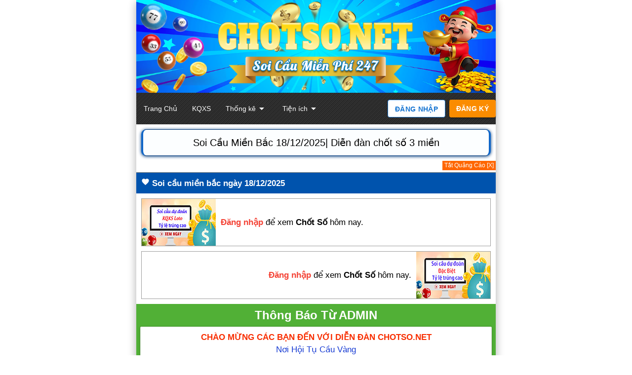

--- FILE ---
content_type: text/html; charset=UTF-8
request_url: https://chotso.net/
body_size: 16142
content:
<!DOCTYPE html>
<html itemscope itemtype="http://schema.org/WebPage" lang="vi">
<head>
        <title>Soi cầu MB 18/12/2025 - Diễn đàn dự đoán soi cầu việt nam
</title>
<meta http-equiv="Content-Type" content="text/html; charset=UTF-8">
<meta charset="utf-8">
<meta http-equiv="X-UA-Compatible" content="IE=edge">
<meta name="viewport" content="width=device-width, initial-scale=1.0, minimum-scale=1.0">
<meta name="description" content="Soi cầu miền bắc ngày hôm nay chính xác, diễn đàn thảo luận lô đề tỷ lệ cao nhất, tham khảo soi cầu bạch thủ lô tại chốt số .net ">
<meta name="theme-color" content="#263238">
<meta name="googlebot" content="all, index, follow" />
<link rel="canonical" href="https://chotso.net" />
<meta property="og:title" content="Soi cầu MB 18/12/2025 - Diễn đàn dự đoán soi cầu việt nam
"/>
<meta property="og:type" content="article" />
<meta property="og:image" content="https://chotso.net/images/favicon.png" />
<meta property="og:url" content="https://chotso.net" />
<meta property="og:description" content="Soi cầu miền bắc ngày hôm nay chính xác, diễn đàn thảo luận lô đề tỷ lệ cao nhất, tham khảo soi cầu bạch thủ lô tại chốt số .net ." />
<meta name="robots" content="index,follow,max-snippet:-1,max-image-preview:large,max-video-preview:-1" />
<meta property="og:locale" content="vi_VN" />
<meta name="twitter:card" content="summary">
<meta name="twitter:site" content="Soi Cầu">
<meta name="twitter:title" content="Soi cầu MB 18/12/2025 - Diễn đàn dự đoán soi cầu việt nam
">
<meta name="twitter:description" content="Soi cầu miền bắc ngày hôm nay chính xác, diễn đàn thảo luận lô đề tỷ lệ cao nhất, tham khảo soi cầu bạch thủ lô tại chốt số .net .">
<meta name="twitter:image" content="https://chotso.net/images/favicon.png">
<meta property="article:publisher" content="du doan" />
<meta name="apple-mobile-web-app-title" content="chotso.net">
<link rel="icon" type="image/png" href="https://chotso.net/images/favicon.png">
<meta name="REVISIT-AFTER" content="1 DAYS" />
<link rel="shortcut icon" href="https://chotso.net/images/favicon.png"/>
    <!-- Fallback to homescreen for Chrome <39 on Android -->
<meta name="application-name" content="chotso.net">
<link rel="alternate" href="https://chotso.net" hreflang="vi-vn" />
<link rel="alternate" href="https://chotso.net" hreflang="x-default" />
<link rel="icon" sizes="192x192" href="https://chotso.net/images/favicon.png">
<!-- Add to homescreen for Safari on iOS -->
<meta name="apple-mobile-web-app-status-bar-style" content="black">
<meta name="apple-mobile-web-app-title" content="chotso.net">
<link rel="apple-touch-icon" href="https://chotso.net/images/favicon.png">
<meta name="csrf-token" content="SEmvi671m4nFmp9w1fNv1eiKeIRUV58L1Q8VMP36">
<link rel="shortcut icon" href="https://chotso.net/images/favicon.png">
<link href="https://fonts.googleapis.com/icon?family=Material+Icons" rel="stylesheet">
<link type="text/css" rel="stylesheet" href="https://chotso.net/assets/materialize/css/materialize.css?137" media="screen,projection"/>

<!--<link type="text/css" rel="stylesheet" href="https://chotso.net/assets/materialize/css/home.css?01001" media="screen,projection"/>-->
    <script type="text/javascript">var isLogin =  false  ;</script>
  <!--<link rel="stylesheet" href="https://stackpath.bootstrapcdn.com/font-awesome/4.7.0/css/font-awesome.min.css"/>-->

<script type="application/ld+json">
{
  "@context": "https://schema.org",
  "@graph": [
    {
      "@type": "WebSite",
      "@id": "https://chotso.net#website",
      "url": "https://chotso.net",
      "name": "Chốt Số MB",
      "publisher": {
        "@id": "https://chotso.net#organization"
      },
      "potentialAction": {
        "@type": "SearchAction",
        "target": "https://chotso.net/search?q={search_term_string}",
        "query-input": "required name=search_term_string"
      }
    },
    {
      "@type": "Organization",
      "@id": "https://chotso.net#organization",
      "name": "Chốt Số MB",
      "url": "https://chotso.net",
      "logo": {
        "@type": "ImageObject",
        "url": "https://chotso.net/users/default/avatar.webp",
        "width": 200,
        "height": 200
      },
      "sameAs": [
        "https://www.facebook.com/chotsonet",
        "https://twitter.com/chotsonet",
        "https://www.youtube.com/@chotso_net"
      ]
    },
    {
      "@type": "WebPage",
      "@id": "https://chotso.net#webpage",
      "url": "https://chotso.net",
      "name": "Trang chủ",
      "isPartOf": {
        "@id": "https://chotso.net#website"
      },
      "about": {
        "@id": "https://chotso.net#organization"
      },
      "description": "Chotso.net là diễn đàn soi cầu việt nam, dự đoán xổ số miền Bắc, miền Trung, miền Nam. Cộng đồng chia sẻ kinh nghiệm chốt số, nuôi lô khung, thống kê kết quả chính xác uy tín."
    }
  ]
}
</script>


    
</head>
<!--<body onload="checkCookies()" class="container z-depth-3 white">-->
<body class="container z-depth-3 white">
<style>
  /* ===== Container 728px ===== */
  .container{ margin:0 auto; max-width:728px; width:100%; }

  /* ===== Fallback ẩn/hiện nếu chưa import CSS gốc Materialize ===== */
  @media (max-width: 992px){ .hide-on-med-and-down{ display:none !important; } }
  @media (min-width: 993px){ .hide-on-med-and-up  { display:none !important; } }

  /* ===== Navbar PC ===== */
  @media (min-width:993px){
    nav{ height:64px; line-height:64px; padding:0; }
    nav .nav-wrapper{ display:flex; align-items:center; justify-content:space-between; }
    nav .nav-wrapper ul.left, nav .nav-wrapper ul.right{
      float:none !important; display:flex; align-items:center; margin:0;
    }
    nav ul.left > li > a{ line-height:64px; font-size:14px; }
  }

  /* Mũi tên trong item dropdown căn giữa dọc với chữ */
  @media (min-width:993px){
    nav .nav-wrapper ul.left > li > a.dropdown-trigger{
      display:inline-flex; align-items:center; gap:4px; height:64px; line-height:64px;
    }
    nav .nav-wrapper ul.left > li > a.dropdown-trigger .material-icons{
      line-height:1; margin-left:2px;
    }
  }
  .dropdown-content{ width:auto !important; top:65px !important; }
  .nav-cta{ margin-right:8px; }
  .nav-cta > li{ margin-left:8px; }
  .nav-cta .btn-login, .nav-cta .btn-register{
    text-transform:uppercase; font-weight:700; letter-spacing:.3px;
    height:36px; line-height:36px; padding:0 14px; border-radius:4px; margin:0;
  }
  .nav-cta .btn-login{ background:#fff !important; color:#1976d2 !important; border:1px solid #1976d2; box-shadow:none; }
  .nav-cta .btn-login:hover{ background:#e3f2fd !important; }
  .nav-cta .btn-register{ background:#fb8c00 !important; }
  .nav-cta .btn-register:hover{ background:#f57c00 !important; }
  .user-chip{ display:flex; align-items:center; gap:10px; padding:0 10px; background:transparent; border:0; cursor:pointer; }
  .user-chip .avatar{ width:34px; height:34px; border-radius:50%; object-fit:cover; border:2px solid #fff; box-shadow:0 2px 6px rgba(0,0,0,.25); }
  .user-chip .user-name{ font-weight:700; color:#fff; letter-spacing:.1px; white-space:nowrap; }
  .user-chip .material-icons{ color:#fff; opacity:.9; }
  .ua-trigger{ background:none; border:0; padding:0; cursor:pointer; display:flex; align-items:center; gap:8px; }
  .ua-trigger:focus{ outline:2px solid #90caf9; outline-offset:2px; }

  .ua-menu{
    position:fixed; left:-9999px; top:-9999px;
    min-width:220px; max-width:92vw; background:#fff; border-radius:8px;
    box-shadow:0 8px 24px rgba(0,0,0,.14); overflow:hidden; z-index:1004;
    opacity:0; visibility:hidden; transform:translateY(-6px);
    transition:opacity .15s ease, transform .15s ease, visibility .15s;
    -webkit-tap-highlight-color:transparent;
  }
  .ua-menu--open{ opacity:1; visibility:visible; transform:translateY(0); }
  .ua-menu__head{ padding:10px 16px; border-bottom:1px solid #eceff1; }
  .ua-menu__name{ font-weight:700; margin-bottom:6px; }
  .ua-vip{ display:inline-block; border:1px solid #1976d2; color:#1976d2; border-radius:999px; padding:2px 8px; font-size:12px; font-weight:700; }
  .ua-item{ display:flex; align-items:center; justify-content:space-between; padding:10px 16px; text-decoration:none; color:#263238; font-size:14.5px; }
  .ua-item:hover{ background:#f5f7f9; }
  .ua-divider{ height:1px; background:#eceff1; margin:4px 0; }
  .ua-danger{ color:#e53935; }
  .ua-badge{ background:#e53935; color:#fff; border-radius:12px; min-width:22px; height:22px; line-height:22px; text-align:center; padding:0 6px; font-size:12px; }
  .ua-menu a{ touch-action:manipulation; }
  @media (max-width:992px){
    nav{ height:48px; line-height:48px; }
    .sidenav-trigger, .mobile-home{
      display:inline-flex; align-items:center; justify-content:center;
      width:36px; height:36px; border-radius:8px; margin:0 4px !important;
      position:relative; top:50%; transform:translateY(-50%);
    }
    .sidenav-trigger i, .mobile-home i{ color:#fff; font-size:22px; line-height:1; }
  }
  .mobile-cta{
    position:absolute; right:8px; top:50%; transform:translateY(-50%);
    display:flex; align-items:center; gap:8px;
  }
  .mobile-cta .mobile-msg{
    position:relative; display:inline-flex; align-items:center; justify-content:center;
    width:36px; height:36px; border-radius:8px;
    background:rgba(255,255,255,.12); border:1px solid rgba(255,255,255,.25);
  }
  .mobile-cta .mobile-msg i{ color:#fff; font-size:22px; line-height:1; }
  .mobile-cta .mobile-badge{
    position:absolute; top:-5px; right:-5px; background:#e53935; color:#fff;
    min-width:18px; height:18px; line-height:18px; border-radius:9px; font-size:11px; padding:0 4px;
  }
  .ua-mobile-chip{ display:flex; align-items:center; gap:8px; border:0; background:transparent; cursor:pointer; }
  .ua-mobile-chip .ua-mobile-avatar{
    width:30px; height:30px; border-radius:50%; object-fit:cover; border:2px solid #fff; box-shadow:0 2px 6px rgba(0,0,0,.25);
  }
  .ua-mobile-chip .ua-mobile-name{ font-weight:700; color:#fff; }
  .ua-mobile-chip .material-icons{ color:#fff; opacity:.95; }
  @media (max-width:360px){ .ua-mobile-chip .ua-mobile-name{ display:none; } }
  #mobile-nav{ padding-top:0; }
  #mobile-nav .divider{ margin:6px 0; }
  #mobile-nav .sidenav-cta{ padding:8px 16px; }
  #mobile-nav li > a, #mobile-nav .collapsible-header{ display:flex; align-items:center; height:46px; line-height:46px !important; padding:0 16px !important; font-size:15px; }
  #mobile-nav .collapsible-header .material-icons{ margin-left:auto; transform:none; }
  #mobile-nav .collapsible-body{ padding:0; }
  #mobile-nav .collapsible-body li a{ display:flex; align-items:center; height:44px; line-height:44px !important; padding:0 16px 0 32px !important; font-size:14.5px; }
  #mobile-nav a{ text-decoration:none; }
  article{
      text-align: justify;
  }
  
</style>

<header id="header_noel" class="z-depth-0"
        style="background:#94d2f6 url('https://chotso.net/images/head-banner.png') repeat-x 50% bottom;">
  <div class="container">
    <a href="https://chotso.net" class="brand-logo" title="Soi cầu MB - Dự đoán cầu lô đề tỷ lệ cao nhất hôm nay" aria-label="Trang chủ">
      <img src="https://chotso.net/images/chotso_lo.webp" alt="Soi cầu MB - Dự đoán cầu lô đề tỷ lệ cao nhất hôm nay"
           style="width:100%;height:auto" decoding="async" fetchpriority="high">
    </a>
  </div>

  <!-- NAVBAR -->
  <nav role="navigation" style="background-image:url('/images/soicaulode-bgheader.jpeg');">
    <div class="nav-wrapper container" style="position:relative">
      <!-- Trái (mobile): ☰ + HOME -->
      <a href="#!" data-target="mobile-nav" class="sidenav-trigger hide-on-med-and-up" aria-label="Mở menu">
        <i class="material-icons">menu</i>
      </a>
      <a href="https://chotso.net" class="mobile-home hide-on-med-and-up" aria-label="Trang chủ">
        <i class="material-icons">home</i>
      </a>

      <!-- Phải (mobile): MAIL + AVATAR + TÊN -->
      <div class="mobile-cta hide-on-med-and-up">
                  <a href="https://chotso.net/login"  class="btn-small white blue-text text-darken-2" style="margin-right:6px;">Đăng nhập</a>
          <a href="https://chotso.net/register" class="btn-small orange darken-2">Đăng ký</a>
                      </div>

      <!-- MENU TRÁI (PC) -->
      <ul class="left hide-on-med-and-down">
        <li><a href="https://chotso.net">Trang Chủ</a></li>
        <li><a href="https://chotso.net/xsmb">KQXS</a></li>
        <li>
          <a class="dropdown-trigger" href="#!" data-target="dd-thongke">
            Thống kê<i class="material-icons right" style="margin-left:0;">arrow_drop_down</i>
          </a>
        </li>
        <li>
          <a class="dropdown-trigger" href="#!" data-target="dd-tienich">
            Tiện ích<i class="material-icons right" style="margin-left:0;">arrow_drop_down</i>
          </a>
        </li>
      </ul>

      <!-- PHẢI (PC) -->
            <ul class="right hide-on-med-and-down nav-cta">
        <li><a href="https://chotso.net/login"    class="btn-flat btn-login" rel="nofollow">ĐĂNG NHẬP</a></li>
        <li><a href="https://chotso.net/register" class="btn btn-register"  rel="nofollow">ĐĂNG KÝ</a></li>
      </ul>
      
          </div>
  </nav>
</header>
<ul id="dd-thongke" class="dropdown-content">
  <li><a href="https://chotso.net/xsmb/tu-00-99">Từ 00-99</a></li>
  <li><a href="https://chotso.net/xsmb/thong-ke-giai-dac-biet">Thống kê giải đặc biệt</a></li>
  <li><a href="https://chotso.net/xsmb/thong-ke-tong">Thống kê theo tổng</a></li>
  <li><a href="https://chotso.net/xsmb/lo-gan">Lô gan Miền Bắc</a></li>
  <li><a href="https://chotso.net/xsmb/lo-roi">Lô rơi Miền Bắc</a></li>
</ul>
<ul id="dd-tienich" class="dropdown-content">
  <li><a href="https://chotso.net/so-mo">Sổ mơ</a></li>
  <li><a href="https://chotso.net/quay-thu-xsmb">Quay thử</a></li>
  <li><a href="https://chotso.net/tao-dan-dac-biet">Tạo dàn đặc biệt</a></li>
</ul>

<ul class="sidenav" id="mobile-nav">
    <li class="sidenav-cta blue lighten-5">
    <div style="display:flex; gap:8px; padding:8px 16px;">
      <a href="https://chotso.net/login"  class="btn-small white blue-text text-darken-2" style="width:100%;">Đăng nhập</a>
      <a href="https://chotso.net/register" class="btn-small orange darken-2" style="width:100%;">Đăng ký</a>
    </div>
  </li>
  
  <li><a href="https://chotso.net">Trang Chủ</a></li>
  <li><a href="https://chotso.net/xsmb">KQXS</a></li>

  <li class="no-padding">
    <ul class="collapsible collapsible-accordion">
      <li>
        <a class="collapsible-header">Thống kê<i class="material-icons">expand_more</i></a>
        <div class="collapsible-body">
          <ul>
            <li><a href="https://chotso.net/xsmb/tu-00-99">Từ 00-99</a></li>
            <li><a href="https://chotso.net/xsmb/thong-ke-giai-dac-biet">Thống kê giải đặc biệt</a></li>
            <li><a href="https://chotso.net/xsmb/thong-ke-tong">Thống kê theo tổng</a></li>
            <li><a href="https://chotso.net/xsmb/lo-gan">Lô gan Miền Bắc</a></li>
            <li><a href="https://chotso.net/xsmb/lo-roi">Lô rơi Miền Bắc</a></li>
          </ul>
        </div>
      </li>
      <li>
        <a class="collapsible-header">Tiện ích<i class="material-icons">expand_more</i></a>
        <div class="collapsible-body">
          <ul>
            <li><a href="https://chotso.net/so-mo">Sổ mơ</a></li>
            <li><a href="https://chotso.net/quay-thu-xsmb">Quay thử</a></li>
            <li><a href="https://chotso.net/tao-dan-dac-biet">Tạo dàn đặc biệt</a></li>
          </ul>
        </div>
      </li>
    </ul>
  </li>
</ul>
<div style="clear:both;"></div><main>
        <style>
    .khungvien {
    padding: 10px;
    text-align: center;
    list-style: none;
    border-left: 4px solid #1066c8;
    border-right: 4px solid #1066c8;
    border-top: 1px solid #013a7b;
    border-bottom: 1px solid #013a7b;
    box-shadow: 0px 1px 6px #013a7b;
    background: #fcfeff;
    word-wrap: break-word;
    margin: 10px;
    border-radius: 10px;
}
</style>
<div class="khungvien">
<h1 style="font-size: 1.2rem !important;">Soi Cầu Miền Bắc 18/12/2025| Diễn đàn chốt số 3 miền</h1>
</div>

<!--
<div style="font-size:12px;text-align: right; " id="hide_float_right_zone8" class="hideQCAlign"><a href="javascript:HOME.hide_float_right_zone8()">Tắt Quảng Cáo [X]</a></div>
<div id="float_content_right_zone8" style="display: block;">
<div class="zone" style="font-size: 12pt;display:true; margin: 5px;padding: 0px;border-radius: 0px;padding-left:15px;padding-right: 15px;">



</div></div>
    -->
  
        
<!--<div style="font-size:12px;text-align: right; " id="hide_float_right_zone6" class="hideQCAlign"><a href="javascript:HOME.hide_float_right_zone6()">Tắt Quảng Cáo [X]</a></div>
<div id="float_content_right_zone6" style="display: block;">
<div class="zone1 adv_text_top adv_text_top1">
<div class="list1">
<a rel="nofollow" href="https://kubet66.net/" target="_blank"><img style="width: 100%" class="img-responsive" src="https://images.chotso.net/images/2022/08/11/bannergif66-Recovered.gif" alt=""></a>
</div>            
                    </div>
</div>
-->

<div style="font-size:12px;text-align: right; " id="hide_float_right_zone1" class="hideQCAlign"><a href="javascript:HOME.hide_float_right_zone1()">Tắt Quảng Cáo [X]</a></div>
<div id="float_content_right_zone1" style="display: block;">

<div class="zone" style="font-size: 12pt;display:true; margin: 5px;padding: 0px;border-radius: 0px;">

</div></div>
 <div class="phdr"><b><i style="font-size:17px" class="material-icons">favorite</i> Soi cầu miền bắc ngày 18/12/2025 </div></b>
  <div class="list1">
	<div style="display: flex;border: 1px solid #9E9E9E;align-items: center;"><img src="/images/soi-cau-du-doan-ket-qua-xo-so-loto-hom-nay-mien-phi.jpg" alt="soi cầu dự đoán kết quả xổ số loto miền bắc hôm nay miễn phí">
	<div style="margin-left: 10px;">
				<a href="/login"><strong>Đăng nhập</strong></a> để xem <strong>Chốt Số</strong> hôm nay.
			</div></div>
	<div style="display: flex;align-items: center;margin-top: 10px;justify-content: flex-end;border: 1px solid #9E9E9E;"><div style="margin-right: 10px;text-align: right;">
				<a href="/login"><strong>Đăng nhập</strong></a> để xem <strong>Chốt Số</strong> hôm nay.
			</div><img src="/images/soi-cau-du-doan-ket-qua-xo-so-dac-biet-hom-nay-mien-phi.jpg
" alt="soi cầu dự đoán kết quả xổ số đặc biệt hôm nay miễn phí"></div>
</div>

<style>
.adv_text_top {
    border-bottom: 1px solid #ececec;
    border-top: none!important;
}
.zone1 {
    margin: 5px;
    border-radius: 0;
    border-top: 1px solid #ececec;
    z-index: 999;
    padding-left: 10px;
    padding-right: 10px;
}
.col-lg-1, .col-lg-10, .col-lg-11, .col-lg-12, .col-lg-2, .col-lg-3, .col-lg-4, .col-lg-5, .col-lg-6, .col-lg-7, .col-lg-8, .col-lg-9 {
    float: left;
}
    .module {
    width: 100%;
    min-height: 150px;
    background: url(/images/thaybachotso.png)no-repeat;
    margin-top: 5px;
    background-size: cover;
}
    
    .row1 {
    margin-right: 0px;
    margin-left: 0px;
}.col-lg-12 {
    width: 100%;
}
.pull-right {
    float: right;
}
.opp {
    background: rgba(255, 255, 255, 0.85);
    color: black;
    padding: 5px;
}
.thaybasoicau {
    font-size: 15px;
    padding-top: 10px;
    text-shadow: 3px 3px 3px #fff;
    font-weight: bold;
    text-align: right;
}
.col-lg-12 {
    width: 100%;
}
.pull-right {
    float: right;
}
.pull-right {
    float: right;
}
.btn-warning_thayba {
    color: #fff;
    background-color: #f0ad4e;
    border-color: #eea236;
}
.btn_thayba {
    display: inline-block;
    padding: 6px 12px;
    margin-bottom: 0;
    font-size: 14px;
    font-weight: 400;
    line-height: 1.42857143;
    text-align: center;
    white-space: nowrap;
    vertical-align: middle;
    -ms-touch-action: manipulation;
    touch-action: manipulation;
    cursor: pointer;
    -webkit-user-select: none;
    -moz-user-select: none;
    -ms-user-select: none;
    user-select: none;
    background-image: none;
    border: 1px solid transparent;
    border-radius: 4px;
}
    
</style>






 <div class="">
	<div class="list2 center deep-orange darken-1 materialize-red-text"><h5 style="margin: 0"><strong style="color: #fff;">Thông Báo Từ ADMIN</strong></h5></div>
	<div class="list2 deep-orange darken-1" style="padding-top: 0;">
		<div class="card list2 white">
			<strong><div style="text-align:center;"><font color="#f82e00">CHÀO MỪNG CÁC BẠN ĐẾN VỚI DIỄN ĐÀN  <strong>CHOTSO.NET</strong></font></strong><br /><font color="#173bd3">Nơi Hội Tụ Cầu Vàng<br /> Của Làng Xổ Số Hàng Đầu <br />Tại Việt Nam </font></div><br /><div style="text-align:center;"><font color="#f82e00"><strong>SOI CẦU CHỐT SỐ CHUẨN 3 MIỀN </strong></font> <br /><em><font color="#173bd3">Uy Tín _ Chuyên Nghiệp _ Đẳng Cấp</font></em></div><br /><em>➧ Để tham gia hoạt động diễn đàn và xem bài chốt số 3 Miền của <strong>Admin</strong> cùng với đội <strong>Quản Trị Viên</strong> và các <strong>Cao Thủ</strong> khác thì hãy nhanh tay <font color="#f82e00">đăng ký tài khoản</font></em><br /><font color="#b53dd2">➧ Cập Nhật lên số đẹp 3 Miền hằng ngày <br />📍 <strong>Miền Nam</strong> lên số trước : 15h00√<br />📍<strong> Miền Trung</strong> lên số trước : 16h30√<br />📍 <strong>Miền Bắc</strong> lên số trước : 17h00 √</font><br /><em><font color="#173bd3">➧ Bên cạnh đó Anh Em còn có thể tham gia chốt số <strong>ĐUA TOP</strong> giao lưu cùng các Cao Thủ khác và sẽ nhận được quà hằng tháng từ Ban Tổ chức </font> </em><br /><div style="text-align:right;"><em><font color="#f82e00">Admin trân trọng √</font></em></div>		</div>
	</div>
</div>





<!--
<div style="font-size:12px;text-align: right; " id="hide_float_right_zone4" class="hideQCAlign"><a href="javascript:HOME.hide_float_right_zone4()">[X]Tắt Quảng Cáo</a></div>
<div id="float_content_right_zone4" style="display: block;">


</div>-->
<style>
html {
scroll-behavior : smooth; 
}
.khungchot {
    border-radius: 5px;
    float: left;
    padding: 0 15px 0 15px;
    margin-top: 5px;
    border: 1px solid #3d6f24;
}
.dess {
          background-color: #fff;
    margin-top: 1px;
    margin-bottom: 1px;
    padding: 4px;
    border: 1px solid #d5d5d5;
    list-style: none;
}
</style>
<!--
<div class="" style="margin-top: 1rem">

<div class="phdr text-primary" id="soi-cau-mien-phi">
		<strong>Soi Cầu Hôm Nay</strong>
	</div>
<div class="containerr" style="font-size: 14px;">
  <div class="column right_thongke">
	<p class="p_thongk" style="color:blue;margin: 0 0 0;text-align: center;font-weight: 700;line-height: 35px;background: #e5e5e5;">Soi Cầu VIP</p>
  	<p class="p-cau-vip"><a style="color:#9d0b00;" href="/soi-cau-bach-thu-lo-mien-bac">Bạch thủ lô XSMB</a></p>
  	<p class="p-cau-vip"><a style="color:#9d0b00;" href="/soi-cau-song-thu-lo-mien-bac">Song thủ lô XSMB</a></p>
  	<p class="p-cau-vip"><a style="color:#9d0b00;" href="/soi-cau-lo-xien-2-hom-nay">Soi xiên 2 XSMB</a></p>
  	<p class="p-cau-vip"><a style="color:#9d0b00;" href="/du-doan-lo-xien-3-mien-bac">Soi xiên 3 XSMB</a></p>
  	<p class="p-cau-vip"><a style="color:#9d0b00;" href="/soi-cau-dan-lo-4-so">Dàn lô 4S XSMB</a></p>
  	<p class="p-cau-vip"><a style="color:#9d0b00;" href="/du-doan-dan-de-20-so-hom-nay">Dàn đề 20 số MB</a></p>
  	<p class="p-cau-vip"><a style="color:#9d0b00;" href="/soi-cau-dan-de-30-so">Dàn đề 30 số MB</a></p>
  	<p class="p-cau-vip" style="margin-bottom:5px;"><a style="color:#9d0b00;" href="/soi-cau-dan-de-50-so">Dàn đề 50 số MB</a></p>

  </div>
  <div class="column right_thongke">
  <p class="p_thongk" style="color:red;margin: 0 0 0;text-align: center;font-weight: 700;line-height: 35px;background: #e5e5e5;">Nuôi Lô Khung</p>
  <p class="p-cau-vip"><a style="color:#9d0b00;" href="/bach-thu-lo-khung-3-ngay">Bạch thủ lô nuôi 3N</a></p>
  <p class="p-cau-vip"><a style="color:#9d0b00;" href="/bach-thu-lo-khung-5-ngay">Bạch thủ lô nuôi 5N</a></p>
  <p class="p-cau-vip"><a style="color:#9d0b00;" href="/song-thu-lo-khung-2-ngay">Song thủ lô nuôi 2N</a></p>
  <p class="p-cau-vip"><a style="color:#9d0b00;" href="/song-thu-lo-khung-3-ngay">Song thủ lô nuôi 3N</a></p>
  <p class="p-cau-vip"><a style="color:#9d0b00;" href="/lo-kep-khung-3-ngay">Lô kép nuôi khung 3N</a></p>
  <p class="p-cau-vip"><a style="color:#9d0b00;" href="/dan-de-20-so-khung-5-ngay">Dàn đề 20 số nuôi 5N</a></p>
  <p class="p-cau-vip"><a style="color:#9d0b00;" href="/dan-de-30-so-khung-3-ngay">Dàn đề 30 số nuôi 3N</a></p>
  <p class="p-cau-vip" style="margin-bottom:5px;"><a style="color:#9d0b00;" href="/dan-de-50-so-khung-3-ngay">Dàn đề 50 số nuôi 3N</a></p>

  </div>
</div>-->
<style>
.p_thongke {
    width: 100%;
    background: #e5e5e5;
    padding: 8px;
    margin-bottom: 0;
}	
.right_thongke {
border-left: 1px solid #ccc;
}
.left_thongke, .right_thongke {
    padding-left: 0!important;
    padding-right: 0!important;
}
.p-cau-vip {
	background-repeat: no-repeat;
 	background-position: left center;
    background-image: url('https://images.chotso.net/images/2023/07/30/soicaubox.gif');
    padding-left: 20px;
    height: 35px;
    line-height: 35px;
    border-bottom: 1px solid #c5c5c5;
    margin-bottom: 0px;
	margin-top: 0;
	font-weight: 700;	/*
  position: relative;
  padding-left: 20px; 
  background-image: url('https://images.chotso.net/images/2023/07/30/soicaubox.gif');
  background-repeat: no-repeat;
  background-position: left center; 
*/
}	
.containerr {
  display: flex;
}

.column {
  flex: 1;
}

</style>

<div class="phdr text-primary" id="qtvchotso" style="border-left: 10px solid #ff0200;font-size:18px;">
	<strong><i style="font-size:18px" class="material-icons">gavel</i> Khu Vực Quản Trị Viên Chốt Số</strong>
	</div>
<div class="tme"><center> Đăng Nhập hoặc Đăng Ký để xem cao thủ chốt số<br><a class="btn btn-warning" style="color:#fff" href="/login">Đăng Nhập</a><span> | </span><a class="btn btn-warning" style="color:#fff" href="/register">Đăng Ký</a></center>

</div>

<style>.tme {
    padding: 6px;
    background-color: #FFFCE9;
    margin-top: 1px;
    margin-bottom: 1px;
    border: 1px solid #ffdaaf;
}</style>


<!---------- Cao Thủ chotso.net Chốt Số ----------->


<div class="phdr text-primary" id="qtvchotso" style="border-left: 10px solid #ff0200;font-size:18px;">
	<strong><i style="font-size:18px" class="material-icons">gavel</i> Khu Vực Cao Thủ Chốt Số</strong>
	</div>

<div class="tme"><center> Đăng Nhập hoặc Đăng Ký để xem cao thủ chốt số<br><a class="btn btn-warning" style="color:#fff" href="/login">Đăng Nhập</a><span> | </span><a class="btn btn-warning" style="color:#fff" href="/register">Đăng Ký</a></center>

</div>

<!-- end cao thủ -->



<div style="margin-bottom:0px;text-transform: uppercase; padding: 0 15px; height: 33px;line-height: 33px; background: #c60; color: #fff;font-weight: bold; text-align: center;font-size: 16px;">
            Chốt số bạn thích ngay hôm nay
        </div>
        
        <style>
    .menusmall {    padding: 8px;
    border: none;
    border: 1px solid #e1e1e1;
    -webkit-border-radius: 3px 3px 0 0;
    -moz-border-radius: 3px 3px 0 0;
    border-radius: 3px 3px 0 0;
}
</style>
<div class="center list1">Mời bạn <a href="/login"><strong>Đăng Nhập</strong></a> hoặc <a href="/register"><strong>Đăng Ký</strong></a> để chốt số.</div>



    
<style>
input:not([type]), input[type=text]:not(.browser-default), input[type=password]:not(.browser-default), input[type=email]:not(.browser-default), input[type=url]:not(.browser-default), input[type=time]:not(.browser-default), input[type=date]:not(.browser-default), input[type=datetime]:not(.browser-default), input[type=datetime-local]:not(.browser-default), input[type=tel]:not(.browser-default), input[type=number]:not(.browser-default), input[type=search]:not(.browser-default), textarea.materialize-textarea {
    background-color: transparent;
    border: none;
    border-bottom: 1px solid #9e9e9e;
    outline: none;
    height: 2rem;
    width: 100%;
    margin: 0 0 8px;
    padding: 0;
    -webkit-box-shadow: none;
    box-shadow: none;
    -webkit-box-sizing: border-box;
    box-sizing: border-box;
    -webkit-transition: border .3s,-webkit-box-shadow .3s;
    transition: border .3s,-webkit-box-shadow .3s;
    transition: box-shadow .3s,border .3s;
    transition: box-shadow .3s,border .3s,-webkit-box-shadow .3s;
}

.grey.lighten-3 {
    background-color: #f7f7f7!important;
}

</style>
<div class="ovf_hidden" id="chat">
	<h3 style="font-size:17px;font-weight: 700;" class="phdr text-primary">
		<i style="font-size: 19px;" class="material-icons">chat</i>Diễn đàn chém gió soi cầu kết quả xổ số
	</h3>
			
				<div class="top_chemgio">
<div class="title_chem">
<p style="margin-top: 1px;">Mời thánh ra số chốt và chém gió (Bạn Chưa <a href="/login">đăng nhập</a>) </p>
</div>
</div>

	
	
	<div class="chatbox" id="list-chat-box">
	
	</div>
	
	<div class="nodeStatusMore center list2" style="display:none">
		<button id="status_more" class="waves-effect waves-light btn border-round gradient-45deg-indigo-light-blue">Xem Thêm</button>
	</div>
</div>

<div class="modal listLike" style="max-width: 700px">
	<div class="modal-content" style="padding: 0px">
		<ul class="tabs row tabs-fixed-width">
			<li class="tab col s2"><a href="#Like"><div class="reaction-view reaction-i like-icon stt-Like"></div></a></li>
			<li class="tab col s2"><a href="#Love"><div class="reaction-view reaction-i like-icon stt-Love"></div></a></li>
			<li class="tab col s2"><a href="#Haha"><div class="reaction-view reaction-i like-icon stt-Haha"></div></a></li>
			<li class="tab col s2"><a href="#Woww"><div class="reaction-view reaction-i like-icon stt-Woww"></div></a></li>
			<li class="tab col s2"><a href="#Cry"><div class="reaction-view reaction-i like-icon stt-Cry"></div></a></li>
			<li class="tab col s2"><a href="#Angry"><div class="reaction-view reaction-i like-icon stt-Angry"></div></a></li>
		</ul>
		<div id="Like" class="col s12 box_Like">
			<table class="striped tabb fullwidth"><tbody class="content_Like"></tbody></table>
		</div>
		<div id="Love" class="col s12 box_Love">
			<table class="striped tabb fullwidth"><tbody class="content_Love"></tbody></table>
		</div>
		<div id="Haha" class="col s12 box_Haha">
			<table class="striped tabb fullwidth"><tbody class="content_Haha"></tbody></table>
		</div>
		<div id="Woww" class="col s12 box_Woww">
			<table class="striped tabb fullwidth"><tbody class="content_Woww"></tbody></table>
		</div>
		<div id="Cry" class="col s12 box_Cry">
			<table class="striped tabb fullwidth"><tbody class="content_Cry"></tbody></table>
		</div>
		<div id="Angry" class="col s12 box_Angry">
			<table class="striped tabb fullwidth"><tbody class="content_Angry"></tbody></table>
		</div>
	</div>
	<div class="modal-footer" style="height: 40px;">
		<div class="modal-close waves-effect waves-green btn-flat" style="margin: 0">Đóng</div>
	</div>
</div>
<div class="phdr text-primary">
	<strong>Bảng chốt số thành viên</strong>
</div>
	<div class="tme"><center> Bạn Cần Đăng Nhập hoặc Đăng Ký Xem Thành Viên Chốt Số<br><a class="btn btn-warning" style="color:#fff" href="/login">Đăng Nhập</a><span> | </span><a class="btn btn-warning" style="color:#fff" href="/register">Đăng Ký</a></center>

</div>


<div class="card z-depth-2">
	<div class="phdr text-primary">
	<strong>Thống kê bảng chốt số ngày 18/12/2025</strong> 
	</div>
	<div class="row list2 blue-grey lighten-5">
		<div class="col s6 center blue-text text-darken-2" style="padding: 0;">
			<strong>LÔ TÔ</strong>
		</div>
		<div class="col s6 center materialize-red-text" style="padding: 0;">
			<strong>ĐẶC BIỆT</strong>
		</div>
	</div>
	<div class="row" style="margin:0;">
		<div class="col s6 center" style="padding: 0;margin: 0 -1px;border-right: 1px solid #eceff1;">
					</div>
		<div class="col s6 center" style="padding: 0; border-left: 1px solid #eceff1;">
					</div>
	</div>
</div>


<div class="card z-depth-2">
	<div class="phdr text-primary">
	<strong>Top 10 cao thủ chốt số lô đề chuẩn </strong> 
	</div>
		<ul class="tabs row">
			<li class="tab col s6"><a class="active" href="#capthuloto"><strong class="blue-text text-darken-2">Cao thủ lô</strong></a></li>
			<li class="tab col s6"><a href="#capthudb"><strong class="materialize-red-text">Cao thủ đề</strong></a></li>
		</ul>
	<div id="capthuloto">
				<div class="row list2 ">
	<div class="col s5" style="padding:0;display:flex;align-items:center;">
        <div class="mHidedn" style="margin: 0 20px;">1</div>
		<div style="display:inherit;">
			<img src="https://chotso.net/users/avatar/35.jpg?v=1764828830" class="circle width50 z-depth-2 bold" alt="Tanvan" style="margin-right: 10px;">
			<div>
				<a class="black-text" href="https://chotso.net/user/35"><strong>Tanvan</strong></a>
				<div class="sub">
					<span class="orange-text text-darken-4"><strong>Lô:</strong> 21 điểm</span>
				</div>
			</div>
		</div>
	</div>
			<div class="col s7" style="padding: 0;">
		<div class="sub center purple-text text-darken-1" style="margin: 0px 0px 3px 0px;">
			<i>Chốt 18/12/2025</i>
		</div>
		<div class="row" style="margin: 0;">
			<div class="center orange-text text-darken-3">
				<strong style="color:red">Lô </strong>:<i> <a style="color:blue" href="/login">Đăng nhập </a>để xem.</i>
			</div>
		</div>
	</div>
	</div>
		<div class="row list2  blue-grey lighten-5 ">
	<div class="col s5" style="padding:0;display:flex;align-items:center;">
        <div class="mHidedn" style="margin: 0 20px;">2</div>
		<div style="display:inherit;">
			<img src="https://chotso.net/users/avatar/95.jpg?v=1763376544" class="circle width50 z-depth-2 bold" alt="TƯƠI SÁNG" style="margin-right: 10px;">
			<div>
				<a class="black-text" href="https://chotso.net/user/95"><strong>TƯƠI SÁNG</strong></a>
				<div class="sub">
					<span class="orange-text text-darken-4"><strong>Lô:</strong> 17 điểm</span>
				</div>
			</div>
		</div>
	</div>
			<div class="col s7" style="padding: 0;">
		<div class="sub center purple-text text-darken-1" style="margin: 0px 0px 3px 0px;">
			<i>Chốt 18/12/2025</i>
		</div>
		<div class="row" style="margin: 0;">
			<div class="center orange-text text-darken-3">
				<strong style="color:red">Lô </strong>:<i> <a style="color:blue" href="/login">Đăng nhập </a>để xem.</i>
			</div>
		</div>
	</div>
	</div>
		<div class="row list2 ">
	<div class="col s5" style="padding:0;display:flex;align-items:center;">
        <div class="mHidedn" style="margin: 0 20px;">3</div>
		<div style="display:inherit;">
			<img src="https://chotso.net/users/avatar/71.jpeg?v=1764579877" class="circle width50 z-depth-2 bold" alt="Nana123" style="margin-right: 10px;">
			<div>
				<a class="amber-text text-darken-4" href="https://chotso.net/user/71"><strong>Nana123</strong></a>
				<div class="sub">
					<span class="orange-text text-darken-4"><strong>Lô:</strong> 9 điểm</span>
				</div>
			</div>
		</div>
	</div>
			<div class="col s7" style="padding: 0;">
		<div class="sub center purple-text text-darken-1" style="margin: 0px 0px 3px 0px;">
			<i>Chốt 18/12/2025</i>
		</div>
		<div class="row" style="margin: 0;">
			<div class="center orange-text text-darken-3">
				<strong style="color:red">Lô </strong>:<i> <a style="color:blue" href="/login">Đăng nhập </a>để xem.</i>
			</div>
		</div>
	</div>
	</div>
		<div class="row list2  blue-grey lighten-5 ">
	<div class="col s5" style="padding:0;display:flex;align-items:center;">
        <div class="mHidedn" style="margin: 0 20px;">4</div>
		<div style="display:inherit;">
			<img src="https://chotso.net/users/avatar/28.jpg?v=1763268471" class="circle width50 z-depth-2 bold" alt="Quỳnh Anh" style="margin-right: 10px;">
			<div>
				<a class="black-text" href="https://chotso.net/user/28"><strong>Quỳnh Anh</strong></a>
				<div class="sub">
					<span class="orange-text text-darken-4"><strong>Lô:</strong> 8 điểm</span>
				</div>
			</div>
		</div>
	</div>
			<div class="col s7" style="padding: 0;">
		<div class="sub center purple-text text-darken-1" style="margin: 0px 0px 3px 0px;">
			<i>Chốt 18/12/2025</i>
		</div>
		<div class="row" style="margin: 0;">
			<div class="center orange-text text-darken-3">
				<strong style="color:red">Lô </strong>:<i> <a style="color:blue" href="/login">Đăng nhập </a>để xem.</i>
			</div>
		</div>
	</div>
	</div>
		<div class="row list2 ">
	<div class="col s5" style="padding:0;display:flex;align-items:center;">
        <div class="mHidedn" style="margin: 0 20px;">5</div>
		<div style="display:inherit;">
			<img src="https://chotso.net/users/avatar/57.png?v=1760154364" class="circle width50 z-depth-2 bold" alt="Ngô Kinh" style="margin-right: 10px;">
			<div>
				<a class="amber-text text-darken-4" href="https://chotso.net/user/57"><strong>Ngô Kinh</strong></a>
				<div class="sub">
					<span class="orange-text text-darken-4"><strong>Lô:</strong> 6 điểm</span>
				</div>
			</div>
		</div>
	</div>
			<div class="col s7" style="padding: 0;">
		<div class="sub center purple-text text-darken-1" style="margin: 0px 0px 3px 0px;">
			<i>Chốt 18/12/2025</i>
		</div>
		<div class="row" style="margin: 0;">
			<div class="center orange-text text-darken-3">
				<strong style="color:red">Lô </strong>:<i> <a style="color:blue" href="/login">Đăng nhập </a>để xem.</i>
			</div>
		</div>
	</div>
	</div>
		<div class="row list2  blue-grey lighten-5 ">
	<div class="col s5" style="padding:0;display:flex;align-items:center;">
        <div class="mHidedn" style="margin: 0 20px;">6</div>
		<div style="display:inherit;">
			<img src="https://chotso.net/users/avatar/16.jpeg?v=1759205247" class="circle width50 z-depth-2 bold" alt="Chiến Thần" style="margin-right: 10px;">
			<div>
				<a class="amber-text text-darken-4" href="https://chotso.net/user/16"><strong>Chiến Thần</strong></a>
				<div class="sub">
					<span class="orange-text text-darken-4"><strong>Lô:</strong> 5 điểm</span>
				</div>
			</div>
		</div>
	</div>
			<div class="col s7" style="padding: 0;">
		<div class="sub center purple-text text-darken-1" style="margin: 0px 0px 3px 0px;">
			<i>Chốt 18/12/2025</i>
		</div>
		<div class="row" style="margin: 0;">
			<div class="center orange-text text-darken-3">
				<strong style="color:red">Lô </strong>:<i> <a style="color:blue" href="/login">Đăng nhập </a>để xem.</i>
			</div>
		</div>
	</div>
	</div>
					</div>
	<div id="capthudb">
				
<div class="row list2 ">
	<div class="col s5" style="padding:0;display:flex;align-items:center;">
        <div class="mHidedn" style="margin: 0 20px;">1</div>
		<div style="display:flex;">
			<img src="https://chotso.net/users/avatar/35.jpg?v=1764828830" class="circle width50 z-depth-2 bold" alt="Tanvan" style="margin-right: 10px;">
			<div>
				<a class="black-text" href="https://chotso.net/user/35"><strong>Tanvan</strong></a>
				<div class="sub">
					<span class="materialize-red-text"><strong>ĐB:</strong> 1 điểm</span>
				</div>
			</div>
		</div>
	</div>
			<div class="col s7" style="padding: 0;">
		<div class="sub center purple-text text-darken-1" style="margin: 0px 0px 3px 0px;">
			<i>Chốt 18/12/2025</i>
		</div>
		<div class="row" style="margin: 0;">
			<div class="center orange-text text-darken-3">
				<strong style="color:red">Đề </strong>:<i> <a style="color:blue" href="/login">Đăng nhập </a>để xem.</i>
			</div>
		</div>
	</div>
	</div>
					</div>
</div>




<div>
    <div class="phdr text-primary">
    Trực tiếp KQXS hôm nay 
        <div class="row" style="position: absolute; right: 0; margin: 0;">
            <div class="input-field xs_white">
                <select class="xsmb_date  " >
                                        <option value="17/12/2025"  selected >17/12/2025</option>
                                        <option value="16/12/2025" >16/12/2025</option>
                                        <option value="15/12/2025" >15/12/2025</option>
                                        <option value="14/12/2025" >14/12/2025</option>
                                        <option value="13/12/2025" >13/12/2025</option>
                                        <option value="12/12/2025" >12/12/2025</option>
                                        <option value="11/12/2025" >11/12/2025</option>
                                        <option value="10/12/2025" >10/12/2025</option>
                                        <option value="09/12/2025" >09/12/2025</option>
                                        <option value="08/12/2025" >08/12/2025</option>
                                        <option value="07/12/2025" >07/12/2025</option>
                                        <option value="06/12/2025" >06/12/2025</option>
                                        <option value="05/12/2025" >05/12/2025</option>
                                        <option value="04/12/2025" >04/12/2025</option>
                                        <option value="03/12/2025" >03/12/2025</option>
                                        <option value="02/12/2025" >02/12/2025</option>
                                        <option value="01/12/2025" >01/12/2025</option>
                                        <option value="30/11/2025" >30/11/2025</option>
                                        <option value="29/11/2025" >29/11/2025</option>
                                        <option value="28/11/2025" >28/11/2025</option>
                                        <option value="27/11/2025" >27/11/2025</option>
                                    </select>
            </div>
        </div>
    </div>
<div id="div_bor_ketqua" style="margin: 0"><div id="div_title_ketqua"><h2>Kết quả xổ số Miền bắc</h2><p class="xsmb_title_date p_title_date">Thứ Tư ngày 17/12/2025</p>
<p class="xsmb_prev p_prev"><a href="#"><img src="/images/icon_next.png" alt=""></a></p>
<p class="xsmb_next p_next hidden"><a href="#"><img src="/images/icon_prev.png" alt=""></a></p>
</div><table class="table table-kq table-striped fullwidth"><tbody>
<tr class="tr_db"><th class="col-xs-2 th_title">ĐB</th><th class="th_number">
	<div class="row div_ketqua">
		<div class="col s12">   
			<div class="xsmb_db" style="width:100%;font-size:25px;">74484</div>
		</div>
	</div>
</th></tr><tr><th class="th_title">G1</th><th class="th_number">
	<div class="row div_ketqua">
		<div class="col s12">   
			<div class="xsmb_g1">55289</div>
		</div>
	</div>
</th></tr><tr><th class="th_title">G2</th><th class="th_number">
	<div class="row div_ketqua">
		<div class="col s6">   
			<div class="xsmb_g2_1">89467</div>
		</div>
		<div class="col s6">   
			<div class="xsmb_g2_2">60501</div>
		</div>
	</div>
</th></tr><tr><th class="th_title">G3</th><th class="th_number">
	<div class="row div_ketqua">
		<div class="col s4">   
			<div class="xsmb_g3_1">20748</div>
			<div class="xsmb_g3_2">11435</div>
		</div>
		<div class="col s4">   
			<div class="xsmb_g3_3">37692</div>
			<div class="xsmb_g3_4">74459</div>
		</div>
		<div class="col s4">   
			<div class="xsmb_g3_5">21115</div>
			<div class="xsmb_g3_6">10032</div>
		</div>
	</div>
</th></tr><tr><th class="th_title">G4</th><th class="th_number">
	<div class="row div_ketqua">
		<div class="col s3">   
			<div class="xsmb_g4_1">4215</div>
		</div>
		<div class="col s3">   
			<div class="xsmb_g4_2">9396</div>
		</div>
		<div class="col s3">   
			<div class="xsmb_g4_3">2353</div>
		</div>
		<div class="col s3">   
			<div class="xsmb_g4_4">0828</div>
		</div>
	</div>
</th></tr><tr><th class="th_title">G5</th><th class="th_number">
	<div class="row div_ketqua">
		<div class="col s4">   
			<div class="xsmb_g5_1">0726</div>
			<div class="xsmb_g5_2">2294</div>
		</div>
		<div class="col s4">   
			<div class="xsmb_g5_3">2114</div>
			<div class="xsmb_g5_4">0289</div>
		</div>
		<div class="col s4">   
			<div class="xsmb_g5_5">6053</div>
			<div class="xsmb_g5_6">1358</div>
		</div>
	</div>
</th></tr><tr><th class="th_title">G6</th><th class="th_number">
	<div class="row div_ketqua">
		<div class="col s4">   
			<div class="xsmb_g6_1">005</div>
		</div>
		<div class="col s4">   
			<div class="xsmb_g6_2">086</div>
		</div>
		<div class="col s4">   
			<div class="xsmb_g6_3">859</div>
		</div>
	</div>
</th></tr><tr><th class="th_title">G7</th><th class="th_number">
	<div class="row div_ketqua">
		<div class="col s3">   
			<div class="xsmb_g7_1 materialize-red-text">92</div>
		</div>
		<div class="col s3">   
			<div class="xsmb_g7_2 materialize-red-text">46</div>
		</div>
		<div class="col s3">   
			<div class="xsmb_g7_3 materialize-red-text">56</div>
		</div>
		<div class="col s3">   
			<div class="xsmb_g7_4 materialize-red-text">22</div>
		</div>
	</div>
</th></tr></tbody></table></div>

<div class="row" style="display:flex;padding: 0px 2px;">
  
  <div class="m6 l6" style="margin-bottom:20px; flex:1;">
    <table class="table table-bordered table-striped table_tk_ketqua fullwidth loto">
      <tbody>
        <tr class="info">
          <th class="col-xs-1">Đầu</th>
          <th>Lô Tô</th>
        </tr>
                  <tr>
            <td class="number_title">0</td>
            <td class="xsmb_dau0 number_ketqua" style="white-space:nowrap;">
              1, 5
            </td>
          </tr>
                  <tr>
            <td class="number_title">1</td>
            <td class="xsmb_dau1 number_ketqua" style="white-space:nowrap;">
              4, 5<sup>2</sup>
            </td>
          </tr>
                  <tr>
            <td class="number_title">2</td>
            <td class="xsmb_dau2 number_ketqua" style="white-space:nowrap;">
              2, 6, 8
            </td>
          </tr>
                  <tr>
            <td class="number_title">3</td>
            <td class="xsmb_dau3 number_ketqua" style="white-space:nowrap;">
              2, 5
            </td>
          </tr>
                  <tr>
            <td class="number_title">4</td>
            <td class="xsmb_dau4 number_ketqua" style="white-space:nowrap;">
              6, 8
            </td>
          </tr>
                  <tr>
            <td class="number_title">5</td>
            <td class="xsmb_dau5 number_ketqua" style="white-space:nowrap;">
              3<sup>2</sup>, 6, 8, 9<sup>2</sup>
            </td>
          </tr>
                  <tr>
            <td class="number_title">6</td>
            <td class="xsmb_dau6 number_ketqua" style="white-space:nowrap;">
              7
            </td>
          </tr>
                  <tr>
            <td class="number_title">7</td>
            <td class="xsmb_dau7 number_ketqua" style="white-space:nowrap;">
              
            </td>
          </tr>
                  <tr>
            <td class="number_title">8</td>
            <td class="xsmb_dau8 number_ketqua" style="white-space:nowrap;">
              <span class="materialize-red-text">4</span>, 6, 9<sup>2</sup>
            </td>
          </tr>
                  <tr>
            <td class="number_title">9</td>
            <td class="xsmb_dau9 number_ketqua" style="white-space:nowrap;">
              2<sup>2</sup>, 4, 6
            </td>
          </tr>
              </tbody>
    </table>
  </div>

  
  <div class="m6 l6" style="margin-bottom:20px; flex:1;">
    <table class="table table-bordered table-striped table_tk_ketqua fullwidth loto">
      <tbody>
        <tr class="info">
          <th>Lô Tô</th>
          <th class="col-xs-1">Đuôi</th>
        </tr>
                  <tr>
            <td class="xsmb_duoi0 number_ketqua right-align" style="white-space:nowrap;">
              
            </td>
            <td class="number_title">0</td>
          </tr>
                  <tr>
            <td class="xsmb_duoi1 number_ketqua right-align" style="white-space:nowrap;">
              0
            </td>
            <td class="number_title">1</td>
          </tr>
                  <tr>
            <td class="xsmb_duoi2 number_ketqua right-align" style="white-space:nowrap;">
              2, 3, 9<sup>2</sup>
            </td>
            <td class="number_title">2</td>
          </tr>
                  <tr>
            <td class="xsmb_duoi3 number_ketqua right-align" style="white-space:nowrap;">
              5<sup>2</sup>
            </td>
            <td class="number_title">3</td>
          </tr>
                  <tr>
            <td class="xsmb_duoi4 number_ketqua right-align" style="white-space:nowrap;">
              1, <span class="materialize-red-text">8</span>, 9
            </td>
            <td class="number_title">4</td>
          </tr>
                  <tr>
            <td class="xsmb_duoi5 number_ketqua right-align" style="white-space:nowrap;">
              0, 1<sup>2</sup>, 3
            </td>
            <td class="number_title">5</td>
          </tr>
                  <tr>
            <td class="xsmb_duoi6 number_ketqua right-align" style="white-space:nowrap;">
              2, 4, 5, 8, 9
            </td>
            <td class="number_title">6</td>
          </tr>
                  <tr>
            <td class="xsmb_duoi7 number_ketqua right-align" style="white-space:nowrap;">
              6
            </td>
            <td class="number_title">7</td>
          </tr>
                  <tr>
            <td class="xsmb_duoi8 number_ketqua right-align" style="white-space:nowrap;">
              2, 4, 5
            </td>
            <td class="number_title">8</td>
          </tr>
                  <tr>
            <td class="xsmb_duoi9 number_ketqua right-align" style="white-space:nowrap;">
              5<sup>2</sup>, 8<sup>2</sup>
            </td>
            <td class="number_title">9</td>
          </tr>
              </tbody>
    </table>
  </div>

</div>

    
    
<style>
.bold {
    font-weight: 700;
}
</style></div>


<h3 class="phdr text-primary" id="baivietsoicau">
    <strong>Soi Cầu Xổ Số</strong> 
    </h3>
<div class="list1">
    <h2 class="h1 center deep-orange-text text-accent-3">
        <strong>Soi cầu</strong>
    </h2>
    <div class="center"><img src="/images/gach_title.png"></div><br>
            
<div class="more">
            <div class="more_content" style="max-height: 500px; position: relative; overflow: hidden;">
                        <div class="list1">
                            
<strong><a href="https://chotso.net">Soi cầu</a> xổ số</strong> tại soicaumb là 1 trong những diễn đàn gia lưu thảo luận số chính xác và tin cậy. Tất cả thành viên tham gia diễn đàn đều chủ yếu thảo luận số và tham khảo số xsmb từ những người có kinh nghiệm. Cùng mời anh em đến với chotso.net</br>
Đăng ký thành viên ngay tại đây :<a href="https://chotso.net/register">https://chotso.net/register</a></br>
Vậy <a href="https://chotso.net/">SoiCauMB</a> đã đưa ra những điều bạn cần biết như <a href="https://chotso.net/">soi cầu</a> lô đề xổ số, <a href="https://chotso.net/">soi cau 366</a>, <a href="https://chotso.net/">soi cau viet</a>, <a href="https://chotso.net/">soicau</a>.</br>
Bấm vào lấy số miễn phí tại đây <span style="font-size:24px"><a href="https://www.google.com/search?q=soicau3mien+top&sca_esv=a6695493041c2f08&sxsrf=ADLYWILJ3a6DO7CKnct_tIMKvE7NdTPNeQ%3A1725943373654&ei=Tc7fZv3PJ_iy0-kP_7irmQY&ved=0ahUKEwi9qsGNyLeIAxV42TQHHX_cKmMQ4dUDCA8&uact=5&oq=soicau3mien+top&gs_lp=Egxnd3Mtd2l6LXNlcnAiD3NvaWNhdTNtaWVuIHRvcEjeB1AAWABwAXgAkAEAmAEAoAEAqgEAuAEDyAEAmAIAoAIAmAMAiAYBkgcAoAcA&sclient=gws-wiz-serp" target="_blank" rel="nofollow">(Ấn Vào Đây)</a></span> 

<p>Dự đoán KQXS tại <strong>diễn đàn soi cầu</strong> mb là lựa chọn ra những cặp số tỷ lệ cao nhất sẽ về trong ngày hôm nay do admin và Quản trị viên Chuyên Gia Chốt Số Miền Bắc phân tích. Để lựa chọn được những con số Soi cầu miền bắc chuẩn nhất ? Mời anh em lựa chọn những công cụ dưới đây hoặc tham khảo số chốt của chúng tôi ở khu vực Soi Cầu trên.</p>
<p>Các thông tin về cập nhật Soi cầu xổ số mỗi ngày sẽ được chúng tôi cập nhật 24h/7 (247) liên tục tại đây để đưa ra con số cả 3 miền cho ngày hôm nay</p>

<h3><em>Chi tiết thêm về <strong><a href="https://chotso.net">Soi Cầu</a></strong> Lô Đề tại đây:</em></h3>
<ul>
    <li>* Nuôi lô khung 3 ngày chính xác</li>
    <li>* Soi cầu bạch thủ, Soi cầu song thủ, lô 2 nháy</li>
    <li>* Tham khảo các bộ số,Chạm XSMB do ADMIN đưa ra</li>
    <li>* Chia sẻ về tổng dàn đề, đặc biệt tốt nhất</li>
    <li>* Kết quả xổ số miền bắc chính xác nhất</li>
    <li>* Danh sách Sổ mơ lô đề</li>
    <li>* Kinh nghiệm về Soi cầu xổ số hay nhất</li>
</ul>
<h3>Lô đề là gì? Người chơi sẽ chiến thắng bao nhiêu</h3>
<ul>
    <li>Theo xổ số miền bắc có tất cả 27 giải thưởng, Người chơi lô là chơi 2 con số cuối của các giải mở thưởng, nếu trùng sẽ trúng thưởng.Thường mọi người chơi lô từ trên 1đ (điểm). 1đ mọi người thường chơi là 23.000vnđ, Nếu như đánh số lô đấy ăn được 1đ sẽ nhận về 80.000vnđ, Nếu như con số đấy về 2 nháy, hay 3 nháy thì nên lên với số tiền nhận về x2,x3...</li>
    <li>Còn chơi đề nghĩa là đánh 2 số cuối của giải đặc biệt, Thường cách chơi này mọi người sử dụng phương pháp chơi dàn đề hay Nuôi dàn đặc biệt 10 số, 20 số...Tỷ lệ thắng đặc biệt là 1 ăn x70, tuỳ các nhà cái có thể lên tới x99. </li>
</ul>
xem thêm : <a href="https://chotso.net/dan-de-20-so-khung-3-ngay">Nuôi Dàn đặc biệt 20 Số khung 3 ngày</a>
<h3>Soi cầu xổ số miền bắc thế nào để hiểu quả?</h3>
<p>Để soi cầu xs hiệu quả nhất, anh em có thể sử dụng website có công cụ thống kê như lô gan, tần suất lô, nhịp lô, thống kê bạc nhớ. Soi cầu miền bắc ghép giữa các vị trí của các con số với nhau để có cầu tốt nhất, Từ đó tìm ra quy luật cho ngày hôm sau.</p>
<p>Chúng tôi sẽ thường xuyên cập nhật KQXS cũng như dự đoán Soi cầu mỗi ngày tại đây, Các bạn đừng quên theo dõi hằng ngày để tham khảo những con số chuẩn nhất nhé.</p>
    </div>
                        <div class="read-more"></div></div>
        <div class="list1 center"></div></div>



</div>


<h2 class="phdr text-primary" id="baivietsoicau">
    <strong>Soi Cầu MB - dự đoán xsmb chính xác 100</strong> 
    </h2>
<div>
<div class="bvhome list1">
            <b><p style="font-size:14px;color:blue"><a title="Xem thêm" href="/soi-cau"><em>  &gt;&gt; Xem thêm </em> </a></p></b>
</div>
<!--
<h3 class="phdr">Soi Cầu Xổ Số</h3>
<div style="font-weight: 700;">
<div class="list1">
            <a href="https://chotso.net/soi-cau-rong-bach-kim-chuan-xac" title="soi cầu rồng bạch kim">Rồng Bạch Kim</a>
        </div>
<div class="list1"> 
            <a href="https://chotso.net/soi-cau-mien-phi-888-chinh-xac" title="soi cầu miễn phí 888">Soi Cầu Miễn Phí 888</a>
        </div>
<div class="list1"> 
            <a href="https://chotso.net/soi-cau-lo-xien-xsmb-hom-nay" title="soi cầu lô xiên miễn phí">Soi Cầu Lô Xiên</a>
        </div>
<div class="list1"> 
            <a href="https://chotso.net/soi-cau-247-hom-nay" title="Soi cầu 247">Soi Cầu 247</a>
        </div>
<div class="list1"> 
            <a href="https://chotso.net/soi-cau-kubet" title="Soi cầu kubet">Soi Cầu Kubet</a>
        </div>
</div>      
<div class="list1">
 <b><a style="font-size:14px;" href="https://chotso.net/soi-cau-xo-so"><em>>>Xem thêm</em></a></b>
<p style="font-size:14px">⇒<b style="color:red">Lưu Ý:</b> Chuyên mục dự đoán KQXS trên đây là hệ thống tự động phân tích cầu đẹp nhất trên 1 số tiêu chí. Các bạn nên tham khảo ở kh vực trên do ADMIN và Quản Trị Viên chốt để có những cặp số đẹp nhất!</p>
</div>
</div>-->

<!--
<h3 class="phdr">Chia Sẻ Từ Soi Cầu MB Top</h3>

<div style="padding-left: 10px;"><b><p style="font-size:14px;color:blue"><a title="Xem thêm" href="/chia-se"><em>   &gt;&gt; Xem thêm </em> </a></p></b></div>
-->
</main>
<footer>
        <div class="list1 blue-grey lighten-3">
            <strong>© chotso.net</strong></br>
            Liên hệ: GP+Textlink <a target="_blank" href="https://t.me/sisonxsmb">@Telegram</a>
        </div>
        
        <div class="list1 blue-grey darken-4">
            <a data-target="noiquy" class="modal-trigger text-primary" href="#noiquy">
                <strong>Nội Quy Diễn Đàn</strong>
            </a>
        </div>
        <div class="list1 blue-grey darken-4 blue-grey-text text-lighten-2" style="border-top: 1px solid #aaa;">
            Tag: 
			<a href="https://chotso.net" style="color:#90a4a3" title="Soi cầu MB">Soi cau</a>, soi lo de, soi cau lo de mien bac, soi cau mien bac, dien dan soi cau, dien dan chem gio, <a style="color:#90a4a3" href="https://chotso.net" target="_blank" rel="nofollow">soi cau mb</a>, soi cau xs, soi cau lo de mien phi, soi cau lo de hang ngay,<a style="color:#90a4a3" href="https://chotso.net/xsmb" title="Xổ số miền bắc">xo so mien bac</a>, <a style="color:#90a4a3" href="https://chotso.net/thong-ke" title="thống kê xổ số">Thong ke xo so</a>,<a style="color:#90a4a3" href="https://chotso.net/so-mo" title="sổ mơ lô đề">so mo</a>,<a style="color:#90a4a3" href="https://chotso.net/top-user" title="Tốp cao thủ chốt số">cao thủ chốt số</a>, 
						...

<center>
<br><a href="//www.dmca.com/Protection/Status.aspx?ID=3df9abd6-0c73-426c-aeb0-3c097a16d48d" title="DMCA.com Protection Status" class="dmca-badge"> <img src ="https://images.dmca.com/Badges/dmca-badge-w100-5x1-11.png?ID=3df9abd6-0c73-426c-aeb0-3c097a16d48d"  alt="DMCA.com Protection Status" /></a>  <script src="https://images.dmca.com/Badges/DMCABadgeHelper.min.js"> </script>
<br/><br/>

</center>
        </div>

<div id="noiquy" class="modal" style="max-width: 600px">
        <div class="modal-content">
            <h4 class="center materialize-red-text">Nội Quy Diễn Đàn</h4>
            <p><i>Trở thành thành viên của cộng đồng <span class="brown-text">Chot</span><span class="deep-orange-text text-accent-3">So</span><span class="brown-text">.Net</span> các bạn phải tuân thủ các nguyên tắc sau đây:</i><br />
<br />- <i><strong>K</strong>hông</i> tạo lập nhiều tài khoản
<br />- <i><strong>K</strong>hông</i> spam nội dung.
<br />- <i><strong>K</strong>hông</i> bán số, đòi lộc lá, không để lại số điện thoại, không mời chào website, nhóm Zalo ... khác trên diễn đàn.
<br />- <i><strong>K</strong>hông</i> chửi bới, lăng mạ thành viên khác. Nếu không hài lòng hoặc các thành viên có hành động vô văn hóa, các bạn hãy phản ánh tới Admin.
<br />- <i><strong>N</strong>ếu</i> có 300 thành viên yêu cầu xóa một nick (Nick đó có thể là gây rối, không tôn trọng các thành viên khác) thì admin sẽ xóa nick đó.
<br />
<br /><span style="text-decoration: underline;">Admin có quyền xóa tài khoản của bạn bất cứ lúc nào nếu các bạn vi phạm các nguyên tắc sinh hoạt trên.</span>
<br />Chúc các bạn tham gia cộng đồng vui vẻ, chiến thắng!
<br />
<br /><h5 class="materialize-red-text center" style="text-decoration: underline;text-transform: uppercase;">ĐIỀU KIỆN THỎA THUẬN</h5>
<strong>1</strong>. Không khuyến khích ép buộc chèo kéo tham gia sử dụng dịch vụ trên website tất cả đều là tự nguyện.
<br />
<br /><strong>2</strong>. Không chịu bất cứ một trách nhiệm về tổn thất thiệt hại vật chất hay tinh thân nào về việc sử dụng các thông tin trên web.
<br />
<br /><strong>3</strong>. Không chịu bất cứ trách nhiệm nào trước pháp luật với những thông tin đưa ra vì đây chỉ là tham khảo cho người dùng tùy ý lựa chọn, chứ không có gì là chuẩn 100% cả.
<br />
<br /><strong>4</strong>. Hãy cân nhắc kỹ trước khi bấm vào các đường text link, text link quảng cáo của chúng tôi và sử dụng dịch vụ của các text link dẫn đến trang website đó.
<br />
<br /><strong>5</strong>. Không soi lô đề bán số lô đề, các cược và cá độ lô đề trái phép, không cung cấp số chơi lô đề. Các thành viên hãy cân nhắc kỹ trước khi tham khảo số loto và chọn cách chơi phù hợp nhất với bạn. <span class="brown-text">Chot</span><span class="deep-orange-text text-accent-3">So</span><span class="brown-text">.Net</span> khuyến khích các bạn chơi xổ số do nhà nước phát hành. "XỔ SỐ KIẾN THIẾT - ÍCH NƯỚC LỢI NHÀ". "CHƠI LÔ ĐỀ Ở NGOÀI LUỒNG LÀ VI PHẠM PHÁP LUẬT".
<br />
<br /><strong>6</strong>. Website site nghiêm cấm truy câp đối với đối tượng vị thành niên. Chúng tôi không chịu trách nhiệm về việc sử dụng thông tin vào mục đích cá nhân của bạn.
<br />

        </div>
        <div class="modal-footer">
            <div class="modal-close waves-effect waves-green btn-flat">Đồng Ý</div>
        </div>
    </div>
    
    

<style>
.fr {
    text-align: right;
}
.banquantri {
    color: #c80707;
}
.menu-mobile{
display: none;
}
.img-thumbnail {
    background-color: #fff;
    border: 1px solid #dee2e6;
    max-width: 85%;
    height: auto;
}.khungh1 {
    margin: 0 0 1rem;
    padding: .5rem 1rem;
    border: 1px solid red;
    border-radius: 7px;
}
h1{
    font-size: 1.4rem !important;;
}h2{
    font-size: 1.3rem !important;;
}h3{
    font-size: 1.2rem !important;;
}h4{
    font-size: 1.1rem !important;;
}
.blue-text{
    color: blue !important;
}
sup{
    color: red !important;
    font-weight: 700;
}
</style>

</footer>
<!--<script src="https://chotso.net/js/jquery-1.10.0.min.js"></script>-->
<script src="//code.jquery.com/ui/1.12.1/jquery-ui.min.js"></script>
 <script src="https://chotso.net/assets/materialize/js/home_qc.js?20"></script>
    <script src="https://chotso.net/js/jquery.min.js"></script>
    <!--<script src="https://chotso.net/js/jquery-ui.min.js"></script>-->
        <script src="https://chotso.net/assets/materialize/js/materialize.js"></script>
        <script src="https://chotso.net/assets/js/soicaumb.js?05"></script>
    <script src="https://chotso.net/assets/js/jquery.timeago.js?01"></script>
    <script src="https://chotso.net/assets/materialize/js/home1.js?11"></script>
    <!--<script src="https://chotso.net/assets/materialize/js/live.js"></script>-->
    <script>
document.addEventListener('DOMContentLoaded', function () {
  // Materialize cho dropdown KQXS/Thống kê/Tiện ích + sidenav
  if (window.M) {
    document.querySelectorAll('.dropdown-trigger').forEach(el => {
      const old = M.Dropdown.getInstance(el); if (old) old.destroy();
      M.Dropdown.init(el, { hover:false, constrainWidth:false, coverTrigger:false, alignment:'left' });
    });
    M.Sidenav.init(document.querySelectorAll('.sidenav'));
    M.Collapsible.init(document.querySelectorAll('.collapsible'));
  }

  // USER MENU thuần JS (ổn định iOS)
  const menu = document.getElementById('ua-menu');
  if (!menu) return;

  const gap = 8;
  let opener = null, openY = 0;

  function placeMenu(trigger){
    const r = trigger.getBoundingClientRect();
    menu.style.left='-9999px'; menu.style.top='-9999px';
    menu.style.visibility='hidden'; menu.classList.add('ua-menu--open');
    const w = menu.offsetWidth || 220;
    let left = r.left;
    if (window.innerWidth - r.right < w) left = r.right - w;
    left = Math.max(8, Math.min(left, window.innerWidth - w - 8));
    menu.style.left = left + 'px';
    menu.style.top  = (r.bottom + gap) + 'px';
    menu.style.visibility='';
  }
  function openMenu(trigger){
    opener = trigger; openY = window.scrollY;
    placeMenu(trigger);
    menu.classList.add('ua-menu--open');
    trigger.setAttribute('aria-expanded','true');
    menu.setAttribute('aria-hidden','false');
    document.addEventListener('click', onDocClick, {capture:true});
    window.addEventListener('resize', onResize, {passive:true});
    window.addEventListener('scroll', onScroll, {passive:true});
    document.addEventListener('keydown', onKey);
  }
  function closeMenu(){
    if(!opener) return;
    menu.classList.remove('ua-menu--open');
    opener.setAttribute('aria-expanded','false');
    menu.setAttribute('aria-hidden','true');
    opener = null;
    document.removeEventListener('click', onDocClick, {capture:true});
    window.removeEventListener('resize', onResize);
    window.removeEventListener('scroll', onScroll);
    document.removeEventListener('keydown', onKey);
  }
  function onDocClick(e){
    if (menu.contains(e.target) || (opener && opener.contains(e.target))) return;
    closeMenu();
  }
  function onResize(){ if(opener){ placeMenu(opener); } }
  function onScroll(){
    if(!opener) return;
    if (Math.abs(window.scrollY - openY) > 40) { closeMenu(); return; } // lăn xa -> đóng
    placeMenu(opener);
  }
  function onKey(e){ if(e.key === 'Escape') closeMenu(); }

  document.querySelectorAll('.ua-trigger').forEach(btn=>{
    btn.addEventListener('click', function(e){
      e.preventDefault();
      if (opener === this) closeMenu(); else openMenu(this);
    }, {passive:false});
  });
});
</script>
<script defer src="https://static.cloudflareinsights.com/beacon.min.js/vcd15cbe7772f49c399c6a5babf22c1241717689176015" integrity="sha512-ZpsOmlRQV6y907TI0dKBHq9Md29nnaEIPlkf84rnaERnq6zvWvPUqr2ft8M1aS28oN72PdrCzSjY4U6VaAw1EQ==" data-cf-beacon='{"version":"2024.11.0","token":"811aa7b976394d80ace9875a0adf6b71","r":1,"server_timing":{"name":{"cfCacheStatus":true,"cfEdge":true,"cfExtPri":true,"cfL4":true,"cfOrigin":true,"cfSpeedBrain":true},"location_startswith":null}}' crossorigin="anonymous"></script>
</body>
</html>


--- FILE ---
content_type: application/javascript
request_url: https://chotso.net/assets/js/soicaumb.js?05
body_size: 18285
content:

//let EF_loadCMT = '<div class="preloader-wrapper small active"><div class="spinner-layer spinner-green-only"><div class="circle-clipper left"><div class="circle"></div></div><div class="gap-patch"><div class="circle"></div></div><div class="circle-clipper right"><div class="circle"></div></div></div></div>';
let EF_loadCMT = '';

function imgError(el) {
	$(el).attr('class', 'max-width-500');
	el.src = 'http://i.imgur.com/2oG6XVk.png';
	return true;
}

function show_hide(elem) {
	$(elem).slideToggle('fast');
}
function showFace(elem){
	let data = elem.getAttribute('data');
	let obj = $('.showFace'+data);
	obj.slideToggle('fast', function() {
		if (this.isInit === void 0) {
			this.isInit = true;
			new smilyes(data, obj);
		}
	});
}
let smilyes = function(input, obj){
	this.RedT    = obj[0];
	this.editbox = document.getElementsByClassName(input)[0];
	this.label   = $(document.getElementsByClassName(input + '_label')[0]);
	this.menu = $(this.RedT.getElementsByClassName('menu')[0]);
	this.content = $(this.RedT.getElementsByClassName('content')[0]);
	this.init();
}
smilyes.prototype.init = function(){
	let self = this;
	$.ajax({
		headers: {
			'X-CSRF-TOKEN': $('meta[name="csrf-token"]').attr('content')
		},
		url: '/smiles',
		type: 'post',
		data: {do:'directories'},
		success: function(result){
			let directories = Object.values(result.directories);
			let createDiv = document.createElement('div');
			createDiv.setAttribute('class', 'tab-scroll');
			let html = '<table class="striped nowrap tabb fullwidth"><tbody><tr>';
			directories.forEach(function(direct){
				html += '<td data="'+direct.name+'" class="smilesHT" style="padding:5px;height:40px;width:40px;"><img src="/'+direct.file+'" class="smilies" style="max-height:40px;max-width:40px;"></td>';
			});
			html += '</tr></tbody></table>';
			createDiv.innerHTML = html;
			self.menu.html(createDiv);
			self.bindMenu();
		}
	});
}

smilyes.prototype.bindMenu = function(){
	let menu  = this.menu[0].getElementsByClassName('smilesHT');
	let first = null;
	let self  = this;
	for (let item of menu){
		if(first === null){
			first = item.getAttribute('data');
			this.loadSmile(first);
		}
		$(item).on('click', function(e){
			e.preventDefault();
			self.loadSmile(this.getAttribute('data'));
		});
	}
}

smilyes.prototype.loadSmile = function(folder){
	let self = this;
	let ddF = this.content.attr('data');
	if (ddF != folder) {
		this.content.attr('data', folder);
		$.ajax({
			headers: {
				'X-CSRF-TOKEN': $('meta[name="csrf-token"]').attr('content')
			},
			url: '/smiles',
			type: 'post',
			data: {do:'smiles', folder:folder},
			success: function(result){
				let html = '';
				result.smileys.forEach(function(smile){
					html += '<div class="smileHT" data="'+smile.key+'" style="display:inline-block;padding:8px"><img src="/'+smile.file+'" style="max-width:'+(folder == 'googlesmile' ? '25' : '70')+'px;max-height:'+(folder == 'googlesmile' ? '25' : '70')+'px;"></div>';
				});
				self.content.html(html);
				self.bindContent();
			}
		});
	}
}

smilyes.prototype.bindContent = function(){
	let content = this.content[0].getElementsByClassName('smileHT');
	let self    = this;
	for (let item of content){
		$(item).on('click', function(e){
			e.preventDefault();
			self.contentToFrom(this.getAttribute('data'));
		});
	}
}

smilyes.prototype.contentToFrom = function(smile){
	this.label.addClass('active');
	if ((document.selection)) {
		this.editbox.focus();
	} else if(this.editbox.selectionStart != void 0) {
		let element = this.editbox;
		let str = element.value;
		let start = element.selectionStart;
		let length = element.selectionEnd - element.selectionStart;
		element.value = str.substr(0, start) + ' ' + smile + ' ' + str.substr(start, length) + str.substr(start + length);
	} else {
		this.editbox.value += ' ' + smile;
	}
}

$(document).ready(function(){
	jQuery('time.timeago').timeago();
	$('.sidenav').sidenav();
	$('.slider').slider();
	$('.parallax').parallax();
	$('.modal').modal();
	$('.tabs').tabs();
	$('select').formSelect();
	$('.collapsible').collapsible();
	$('.scrollspy').scrollSpy();
	$('.parallax').parallax();
	$('.materialboxed').materialbox();
	$('.datepicker').datepicker({
		autoClose: true,
		format: 'dd-mm-yyyy',
		i18n:{
			cancel: 'Hủy',
			done:   'Chọn',
			months: [
				'Tháng 1',
				'Tháng 2',
				'Tháng 3',
				'Tháng 4',
				'Tháng 5',
				'Tháng 6',
				'Tháng 7',
				'Tháng 8',
				'Tháng 9',
				'Tháng 10',
				'Tháng 11',
				'Tháng 12',
			],
			monthsShort: [
				'Tháng 1',
				'Tháng 2',
				'Tháng 3',
				'Tháng 4',
				'Tháng 5',
				'Tháng 6',
				'Tháng 7',
				'Tháng 8',
				'Tháng 9',
				'Tháng 10',
				'Tháng 11',
				'Tháng 12',
			],
			weekdaysShort:[
				'Thứ 2',
				'Thứ 3',
				'Thứ 4',
				'Thứ 5',
				'Thứ 6',
				'Thứ 7',
				'Chủ Nhật'
			],
			weekdaysAbbrev:	['T2','T3','T4','T5','T6','T7','CN'],
		}
	});
	//$('input, textarea').characterCounter();
	$('.dropdown-trigger').dropdown();
	$('.tooltipped').tooltip();

	// Dialog Lời nhắn
	$('.modal-trigger.loinhan').on('click', function(event) {
		$('#LNcontent').text($(this).attr('data-text'));
	});

	let post = function(url, data, callback){
		$.ajax({
			headers: {
				'X-CSRF-TOKEN': $('meta[name="csrf-token"]').attr('content')
			},
			url: url,
			type: 'post',
			data: data,
			success: function(result){
				callback(result);
			}
		});
	}

	// Head scroll
	let scrolling  = false;
	let previousTop  = 0;
	let scrollDelta  = 10;
	let scrollOffset = 150;

	function autoHideHeader() {
		let currentTop = $(window).scrollTop();
		checkSimpleNavigation(currentTop);
		previousTop = currentTop;
		scrolling = false;
	}
	function checkSimpleNavigation(currentTop) {
		if (previousTop - currentTop > scrollDelta) {
			$('nav').removeClass('is-hidden');
		} else if( currentTop - previousTop > scrollDelta && currentTop > scrollOffset) {
			$('nav').addClass('is-hidden');
			$('nav').removeClass('z-depth-1');
		}
	}
	$(window).scroll(function(){
		if( !scrolling ) {
			scrolling = true;
			(!window.requestAnimationFrame)
				? setTimeout(autoHideHeader, 200)
				: requestAnimationFrame(autoHideHeader);
		}
		if($(window).scrollTop() > 0) {
			if(!$('nav').hasClass('is-hidden')){
				$('nav').addClass('z-depth-1');
			}
		} else  {
			if($('nav').hasClass('is-hidden')){
				$('nav').removeClass('is-hidden');
				$('nav').addClass('z-depth-1');
			}
		}
		// scroll to top
		if($(window).scrollTop() > 250) {
			$('.toTop').fadeIn(500);
		} else  {
			$('.toTop').fadeOut(500);
		}
	});

	// scroll to top
	$('.toTop').on('click', function(e) {
		e.preventDefault();
		$('html, body').stop().animate({
			scrollTop: ($('html, body').offset().top)
		}, 1750, 'easeInOutExpo');
	});

	let A_HEADER_HEIGHT = 82;
	scrollElementIntoView = function(element, animationDuration, callback){
		animationDuration = animationDuration || 777;
		let destTop = $(element).offset().top - A_HEADER_HEIGHT;
		let callbackCalled = false;
		$('html, body').animate(
			{scrollTop: destTop}, 
			animationDuration, 'easeInOutExpo',
			function(){
				if(!callbackCalled) callback();
				callbackCalled = true;
			}
		);
	};

	let defaultHeight = 500;
	let more = $('.more');
	more.each(function(index, obj){
		let content = $(obj.getElementsByClassName('more_content')[0]);
		if (content !== void 0) {
			let textHeight = content[0].scrollHeight;
			content.css({'max-height': defaultHeight, 'overflow': 'hidden', 'position':'relative'});
			if (defaultHeight < textHeight) {
				let read_more = document.createElement('div');
				read_more.setAttribute('class', 'read-more');
				content[0].appendChild(read_more);
				let button = document.createElement('button');
				button.setAttribute('class', 'more_button waves-effect waves-light btn border-round gradient-45deg-purple-deep-orange');
				button.innerHTML = 'Xem';
				let div = document.createElement('div');
				div.setAttribute('class', 'list1 center');
				div.appendChild(button);
				obj.appendChild(div);
				button = $(button);
				button.on('click', function(){
					let newHeight = 0;
					if (content.hasClass('active')) {
						newHeight = defaultHeight;
						content.removeClass('active');
						button.text('Xem');
						read_more.setAttribute('class', 'read-more');
						content.css({'max-height': defaultHeight, 'overflow': 'hidden', 'position':'relative'});
					} else {
						newHeight = textHeight;
						content.addClass('active');
						button.text('Ẩn');
						read_more.setAttribute('class', 'read-more hidden');
						content.css({'max-height': newHeight, 'overflow': '', 'position':'relative'});
					}
				});
			}
		}
	});

	// XSMB
	let xsmb_loading = false;
	let xsmb_loading_date = '';

	let xsmb_setInterval = null;

	let xsmb_date = $('.xsmb_date');
	let xsmb_title_date = $('.xsmb_title_date');
	let xsmb_db   = $('.xsmb_db');
	let xsmb_g1   = $('.xsmb_g1');
	let xsmb_g2_1 = $('.xsmb_g2_1');
	let xsmb_g2_2 = $('.xsmb_g2_2');
	let xsmb_g3_1 = $('.xsmb_g3_1');
	let xsmb_g3_2 = $('.xsmb_g3_2');
	let xsmb_g3_3 = $('.xsmb_g3_3');
	let xsmb_g3_4 = $('.xsmb_g3_4');
	let xsmb_g3_5 = $('.xsmb_g3_5');
	let xsmb_g3_6 = $('.xsmb_g3_6');
	let xsmb_g4_1 = $('.xsmb_g4_1');
	let xsmb_g4_2 = $('.xsmb_g4_2');
	let xsmb_g4_3 = $('.xsmb_g4_3');
	let xsmb_g4_4 = $('.xsmb_g4_4');
	let xsmb_g5_1 = $('.xsmb_g5_1');
	let xsmb_g5_2 = $('.xsmb_g5_2');
	let xsmb_g5_3 = $('.xsmb_g5_3');
	let xsmb_g5_4 = $('.xsmb_g5_4');
	let xsmb_g5_5 = $('.xsmb_g5_5');
	let xsmb_g5_6 = $('.xsmb_g5_6');
	let xsmb_g6_1 = $('.xsmb_g6_1');
	let xsmb_g6_2 = $('.xsmb_g6_2');
	let xsmb_g6_3 = $('.xsmb_g6_3');
	let xsmb_g7_1 = $('.xsmb_g7_1');
	let xsmb_g7_2 = $('.xsmb_g7_2');
	let xsmb_g7_3 = $('.xsmb_g7_3');
	let xsmb_g7_4 = $('.xsmb_g7_4');

	let xsmb_dau0 = $('.xsmb_dau0');
	let xsmb_dau1 = $('.xsmb_dau1');
	let xsmb_dau2 = $('.xsmb_dau2');
	let xsmb_dau3 = $('.xsmb_dau3');
	let xsmb_dau4 = $('.xsmb_dau4');
	let xsmb_dau5 = $('.xsmb_dau5');
	let xsmb_dau6 = $('.xsmb_dau6');
	let xsmb_dau7 = $('.xsmb_dau7');
	let xsmb_dau8 = $('.xsmb_dau8');
	let xsmb_dau9 = $('.xsmb_dau9');

	let xsmb_duoi0 = $('.xsmb_duoi0');
	let xsmb_duoi1 = $('.xsmb_duoi1');
	let xsmb_duoi2 = $('.xsmb_duoi2');
	let xsmb_duoi3 = $('.xsmb_duoi3');
	let xsmb_duoi4 = $('.xsmb_duoi4');
	let xsmb_duoi5 = $('.xsmb_duoi5');
	let xsmb_duoi6 = $('.xsmb_duoi6');
	let xsmb_duoi7 = $('.xsmb_duoi7');
	let xsmb_duoi8 = $('.xsmb_duoi8');
	let xsmb_duoi9 = $('.xsmb_duoi9');

	let img_loading = '<img src="/images/loading-green.gif">';

	let xsmb_prev = $('.xsmb_prev');
	let xsmb_next = $('.xsmb_next');

	let xsmb_indexOn = null;

	xsmb_prev.click(function(e){
		e.preventDefault();
		let value = xsmb_date[0].value;
		let lengthC = 0;
		let indexON = -1;
		if (xsmb_date[0].M_FormSelect) {
			lengthC = xsmb_date[0].M_FormSelect.dropdownOptions.children.length-1;
			for (let i = 0; i <= lengthC; i++) {
				let obj = xsmb_date[0].M_FormSelect.dropdownOptions.children[i];
				if(obj.textContent === value){
					indexON = i;
					break;
				}
			}
		}else{
			lengthC = xsmb_date[0].children.length-1;
			for (let i = 0; i <= lengthC; i++) {
				let obj = xsmb_date[0].children[i];
				if(obj.value === value){
					indexON = i;
					break;
				}
			}
		}
		indexON++
		xsmb_indexOn = indexON;
		if (xsmb_date[0].M_FormSelect) {
			let obj = xsmb_date[0].M_FormSelect.dropdownOptions.children[indexON];
			if (obj !== void 0) obj.click();
		}else{
			let obj = xsmb_date[0].children[indexON];
			if (obj !== void 0) {
				xsmb_date[0].selectedIndex = indexON;
				getKQXS(xsmb_date[0]);
			}
		}
	});

	xsmb_next.click(function(e){
		e.preventDefault();
		let value = xsmb_date[0].value;
		let indexON = -1;
		let lengthC = 0;
		if (xsmb_date[0].M_FormSelect) {
			lengthC = xsmb_date[0].M_FormSelect.dropdownOptions.children.length-1;
			for (let i = 0; i <= lengthC; i++) {
				let obj = xsmb_date[0].M_FormSelect.dropdownOptions.children[i];
				if(obj.textContent === value){
					indexON = i;
					break;
				}
			}
		}else{
			lengthC = xsmb_date[0].children.length-1;
			for (let i = 0; i <= lengthC; i++) {
				let obj = xsmb_date[0].children[i];
				if(obj.value === value){
					indexON = i;
					break;
				}
			}
		}
		indexON--
		xsmb_indexOn = indexON;
		if (xsmb_date[0].M_FormSelect) {
			let obj = xsmb_date[0].M_FormSelect.dropdownOptions.children[indexON];
			if (obj !== void 0) obj.click();
		}else{
			let obj = xsmb_date[0].children[indexON];
			if (obj !== void 0) {
				xsmb_date[0].selectedIndex = indexON;
				getKQXS(xsmb_date[0]);
			}
		}
	});

	let xsmb_kq = function(el, value, text) {
		if (value === '') {
			if(xsmb_loading === true && xsmb_loading_date === xsmb_date[0].value) {
				el.html(img_loading);
			}else{
				el.text(text);
			}
		}else{
			el.text(value);
		}
	}
	let xsmb_kq_loto = function(loto, value, dau) {
		let index = dau === true ? 0 : 1;
		let data = loto.filter(function(obj){
			return (obj.charAt(index) === value);
		});
		return data.map(function(obj){
			return dau === true ? obj.substring(1) : obj.substring(0, 1);
		});
	}

	let xsmb_kq_auto = function() {
		let timeXS = new Date();
		if (timeXS.getHours() > 18) {
			clearInterval(xsmb_setInterval);
			return void 0;
		}
		xsmb_setInterval = setInterval(function(){
			let timeXS = new Date();
			if (timeXS.getHours() > 18) {
				clearInterval(xsmb_setInterval);
				return void 0;
			}
			xsmb_update(xsmb_loading_date);
		}, 5000);
	}

	// ===== Helpers =====

// Lấy 2 số cuối, không đủ thì null
function last2(s) {
  s = String(s || '').trim();
  return s.length >= 2 ? s.slice(-2) : null;
}

// Render 1 nhóm (đầu/đuôi): truyền vào map kiểu { '5': {count, hasDb}, '9': {count, hasDb} }
function renderCompressedList(mapObj) {
  const keys = Object.keys(mapObj).map(k => parseInt(k, 10)).sort((a,b)=>a-b);
  return keys.map(k => {
    const meta = mapObj[String(k)];
    let label = String(k);
    if (meta.hasDb) label = `<span class="materialize-red-text">${label}</span>`;
    if (meta.count > 1) label += `<sup>${meta.count}</sup>`;
    return label;
  }).join(', ');
}

// Tạo HTML cho 1 hàng đầu/đuôi (theo chữ số targetDigit), từ mảng 2 số cuối (arr2) và db2 (2 số cuối ĐB)
function xsmb_render_group(arr2, targetDigit, isDau, db2) {
  const map = {}; // ví dụ đầu '6' -> { '5': {count, hasDb}, '9': {count, hasDb} }
  for (const two of arr2) {
    if (!two || two.length !== 2) continue;
    const d = isDau ? two[0] : two[1];    // chữ số so sánh với targetDigit
    const v = isDau ? two[1] : two[0];    // chữ số còn lại để hiển thị
    if (d !== targetDigit) continue;
    if (!map[v]) map[v] = { count: 0, hasDb: false };
    map[v].count++;
    if (db2 && two === db2) map[v].hasDb = true; // đánh dấu đỏ nếu là cặp của ĐB
  }
  if (!Object.keys(map).length) return '';
  return renderCompressedList(map);
}

// ===== Hàm chính =====

let xsmb_update = function(date) {
  $.ajax({
    url: '/api/xsmb',
    type: 'post',
    data: { date: date },
    success: function(result){
      if (result && result.time !== void 0) {
        xsmb_title_date.text(result.time);
      }

      if (!result || result.status === 0) {
        // reset các giải
        xsmb_kq(xsmb_db,  '', '-----');
        xsmb_kq(xsmb_g1,  '', '-----');

        xsmb_kq(xsmb_g2_1, '', '-----');
        xsmb_kq(xsmb_g2_2, '', '-----');

        xsmb_kq(xsmb_g3_1, '', '-----');
        xsmb_kq(xsmb_g3_2, '', '-----');
        xsmb_kq(xsmb_g3_3, '', '-----');
        xsmb_kq(xsmb_g3_4, '', '-----');
        xsmb_kq(xsmb_g3_5, '', '-----');
        xsmb_kq(xsmb_g3_6, '', '-----');

        xsmb_kq(xsmb_g4_1, '', '----');
        xsmb_kq(xsmb_g4_2, '', '----');
        xsmb_kq(xsmb_g4_3, '', '----');
        xsmb_kq(xsmb_g4_4, '', '----');

        xsmb_kq(xsmb_g5_1, '', '----');
        xsmb_kq(xsmb_g5_2, '', '----');
        xsmb_kq(xsmb_g5_3, '', '----');
        xsmb_kq(xsmb_g5_4, '', '----');
        xsmb_kq(xsmb_g5_5, '', '----');
        xsmb_kq(xsmb_g5_6, '', '----');

        xsmb_kq(xsmb_g6_1, '', '---');
        xsmb_kq(xsmb_g6_2, '', '---');
        xsmb_kq(xsmb_g6_3, '', '---');

        xsmb_kq(xsmb_g7_1, '', '--');
        xsmb_kq(xsmb_g7_2, '', '--');
        xsmb_kq(xsmb_g7_3, '', '--');
        xsmb_kq(xsmb_g7_4, '', '--');

        // clear đầu/đuôi
        xsmb_dau0.html(''); xsmb_dau1.html(''); xsmb_dau2.html(''); xsmb_dau3.html(''); xsmb_dau4.html('');
        xsmb_dau5.html(''); xsmb_dau6.html(''); xsmb_dau7.html(''); xsmb_dau8.html(''); xsmb_dau9.html('');

        xsmb_duoi0.html(''); xsmb_duoi1.html(''); xsmb_duoi2.html(''); xsmb_duoi3.html(''); xsmb_duoi4.html('');
        xsmb_duoi5.html(''); xsmb_duoi6.html(''); xsmb_duoi7.html(''); xsmb_duoi8.html(''); xsmb_duoi9.html('');
        return;
      }

      // ===== Có dữ liệu =====
      // Render các giải
      xsmb_kq(xsmb_db, result.db || '', '-----');
      xsmb_kq(xsmb_g1, result.g1 || '', '-----');

      const g2 = String(result.g2 || '').split('-');
      xsmb_kq(xsmb_g2_1, g2[0] || '', '-----');
      xsmb_kq(xsmb_g2_2, g2[1] || '', '-----');

      const g3 = String(result.g3 || '').split('-');
      xsmb_kq(xsmb_g3_1, g3[0] || '', '-----');
      xsmb_kq(xsmb_g3_2, g3[1] || '', '-----');
      xsmb_kq(xsmb_g3_3, g3[2] || '', '-----');
      xsmb_kq(xsmb_g3_4, g3[3] || '', '-----');
      xsmb_kq(xsmb_g3_5, g3[4] || '', '-----');
      xsmb_kq(xsmb_g3_6, g3[5] || '', '-----');

      const g4 = String(result.g4 || '').split('-');
      xsmb_kq(xsmb_g4_1, g4[0] || '', '----');
      xsmb_kq(xsmb_g4_2, g4[1] || '', '----');
      xsmb_kq(xsmb_g4_3, g4[2] || '', '----');
      xsmb_kq(xsmb_g4_4, g4[3] || '', '----');

      const g5 = String(result.g5 || '').split('-');
      xsmb_kq(xsmb_g5_1, g5[0] || '', '----');
      xsmb_kq(xsmb_g5_2, g5[1] || '', '----');
      xsmb_kq(xsmb_g5_3, g5[2] || '', '----');
      xsmb_kq(xsmb_g5_4, g5[3] || '', '----');
      xsmb_kq(xsmb_g5_5, g5[4] || '', '----');
      xsmb_kq(xsmb_g5_6, g5[5] || '', '----');

      const g6 = String(result.g6 || '').split('-');
      xsmb_kq(xsmb_g6_1, g6[0] || '', '---');
      xsmb_kq(xsmb_g6_2, g6[1] || '', '---');
      xsmb_kq(xsmb_g6_3, g6[2] || '', '---');

      const g7 = String(result.g7 || '').split('-');
      xsmb_kq(xsmb_g7_1, g7[0] || '', '---');
      xsmb_kq(xsmb_g7_2, g7[1] || '', '---');
      xsmb_kq(xsmb_g7_3, g7[2] || '', '---');
      xsmb_kq(xsmb_g7_4, g7[3] || '', '---');

      // ===== Thống kê: gom + sắp + sup + tô đỏ ĐB =====

      // 2 số cuối của ĐB (để biết số nào cần tô đỏ)
      const db2 = last2(result.db);

      // Mảng tất cả 2 số cuối
      const arr2 = [];
      const g1_2 = last2(result.g1); if (g1_2) arr2.push(g1_2);
      const db_2 = last2(result.db); if (db_2) arr2.push(db_2);

      [result.g2, result.g3, result.g4, result.g5, result.g6, result.g7]
        .forEach(gs => {
          String(gs || '').split('-').forEach(s => {
            const t2 = last2(s);
            if (t2) arr2.push(t2);
          });
        });

      // Render ĐẦU (0..9)
      xsmb_dau0.html(xsmb_render_group(arr2, '0', true,  db2));
      xsmb_dau1.html(xsmb_render_group(arr2, '1', true,  db2));
      xsmb_dau2.html(xsmb_render_group(arr2, '2', true,  db2));
      xsmb_dau3.html(xsmb_render_group(arr2, '3', true,  db2));
      xsmb_dau4.html(xsmb_render_group(arr2, '4', true,  db2));
      xsmb_dau5.html(xsmb_render_group(arr2, '5', true,  db2));
      xsmb_dau6.html(xsmb_render_group(arr2, '6', true,  db2));
      xsmb_dau7.html(xsmb_render_group(arr2, '7', true,  db2));
      xsmb_dau8.html(xsmb_render_group(arr2, '8', true,  db2));
      xsmb_dau9.html(xsmb_render_group(arr2, '9', true,  db2));

      // Render ĐUÔI (0..9)
      xsmb_duoi0.html(xsmb_render_group(arr2, '0', false, db2));
      xsmb_duoi1.html(xsmb_render_group(arr2, '1', false, db2));
      xsmb_duoi2.html(xsmb_render_group(arr2, '2', false, db2));
      xsmb_duoi3.html(xsmb_render_group(arr2, '3', false, db2));
      xsmb_duoi4.html(xsmb_render_group(arr2, '4', false, db2));
      xsmb_duoi5.html(xsmb_render_group(arr2, '5', false, db2));
      xsmb_duoi6.html(xsmb_render_group(arr2, '6', false, db2));
      xsmb_duoi7.html(xsmb_render_group(arr2, '7', false, db2));
      xsmb_duoi8.html(xsmb_render_group(arr2, '8', false, db2));
      xsmb_duoi9.html(xsmb_render_group(arr2, '9', false, db2));
    },

    error: function(){
      // Lỗi network → reset giao diện cho sạch
      xsmb_kq(xsmb_db,  '', '-----');
      xsmb_kq(xsmb_g1,  '', '-----');
      xsmb_kq(xsmb_g2_1, '', '-----'); xsmb_kq(xsmb_g2_2, '', '-----');
      xsmb_kq(xsmb_g3_1, '', '-----'); xsmb_kq(xsmb_g3_2, '', '-----'); xsmb_kq(xsmb_g3_3, '', '-----');
      xsmb_kq(xsmb_g3_4, '', '-----'); xsmb_kq(xsmb_g3_5, '', '-----'); xsmb_kq(xsmb_g3_6, '', '-----');
      xsmb_kq(xsmb_g4_1, '', '----'); xsmb_kq(xsmb_g4_2, '', '----'); xsmb_kq(xsmb_g4_3, '', '----'); xsmb_kq(xsmb_g4_4, '', '----');
      xsmb_kq(xsmb_g5_1, '', '----'); xsmb_kq(xsmb_g5_2, '', '----'); xsmb_kq(xsmb_g5_3, '', '----');
      xsmb_kq(xsmb_g5_4, '', '----'); xsmb_kq(xsmb_g5_5, '', '----'); xsmb_kq(xsmb_g5_6, '', '----');
      xsmb_kq(xsmb_g6_1, '', '---'); xsmb_kq(xsmb_g6_2, '', '---'); xsmb_kq(xsmb_g6_3, '', '---');
      xsmb_kq(xsmb_g7_1, '', '--');  xsmb_kq(xsmb_g7_2, '', '--');  xsmb_kq(xsmb_g7_3, '', '--');  xsmb_kq(xsmb_g7_4, '', '--');

      xsmb_dau0.html(''); xsmb_dau1.html(''); xsmb_dau2.html(''); xsmb_dau3.html(''); xsmb_dau4.html('');
      xsmb_dau5.html(''); xsmb_dau6.html(''); xsmb_dau7.html(''); xsmb_dau8.html(''); xsmb_dau9.html('');

      xsmb_duoi0.html(''); xsmb_duoi1.html(''); xsmb_duoi2.html(''); xsmb_duoi3.html(''); xsmb_duoi4.html('');
      xsmb_duoi5.html(''); xsmb_duoi6.html(''); xsmb_duoi7.html(''); xsmb_duoi8.html(''); xsmb_duoi9.html('');
    }
  });
};


	let getKQXS = function(el) {
		clearInterval(xsmb_setInterval);
		if(xsmb_loading === true && xsmb_loading_date === el.value) {
			xsmb_kq_auto();
		}
		let lengthC = 0;
		let indexON = -1;
		if (el.M_FormSelect) {
			lengthC = el.M_FormSelect.dropdownOptions.children.length-1;
			if (xsmb_indexOn === null) {
				let value = xsmb_date[0].value;
				for (let i = 0; i <= lengthC; i++) {
					let obj = xsmb_date[0].M_FormSelect.dropdownOptions.children[i];
					if(obj.textContent === value){
						indexON = i;
						break;
					}
				}
			}else{
				indexON = xsmb_indexOn;
			}
		}else{
			lengthC = el.children.length-1;
			if (xsmb_indexOn === null) {
				let value = el.value;
				for (let i = 0; i <= lengthC; i++) {
					let obj = el.children[i];
					if(obj.value === value){
						indexON = i;
						break;
					}
				}
			}else{
				indexON = xsmb_indexOn;
			}
		}
		let isNext = indexON-1;
		let isPrev = indexON+1;
		if (isNext < 0) {
			xsmb_next.addClass('hidden');
		}else{
			xsmb_next.removeClass('hidden');
		}
		if (isPrev > lengthC) {
			xsmb_prev.addClass('hidden');
		}else{
			xsmb_prev.removeClass('hidden');
		}
		xsmb_update(el.value);
		xsmb_indexOn = null;
	};
	xsmb_date.change(function() {
		getKQXS(this);
	});

	if(xsmb_date.hasClass('loading')) {
		xsmb_loading = true;
		xsmb_loading_date = xsmb_date[0].value;
		xsmb_kq_auto();
	}

	// Messenger
	let messenger_inner = $('#inner');

	let messenger_text    = $('.messenger_text');
	let messenger_button  = $('.messenger_button');
	let content_messenger = $('.content-messenger');

	let messenger_reg = {};
	let trueCheckMess = true;

	let scrollBottomMessenger = function() {
		messenger_inner.animate({scrollTop:content_messenger.height()+100});
	}

	let messenger_post = function(text) {
		let one = 0;
		if (content_messenger[0].childElementCount > 0) {
			one = content_messenger[0].lastElementChild.RedT_mess.getLastID();
		}
		$.ajax({
			headers: {
				'X-CSRF-TOKEN': $('meta[name="csrf-token"]').attr('content')
			},
			url: '/messenger/'+content_messenger.attr('user')+'?do=send',
			type: 'post',
			data: {
				text: text,
				last: one,
			},
			success: function(result){
				if (result.code === 1) {
					messenger_text.val('');
					smart_mess(result.messenger, false);
				}else{
					M.toast({html: result.errors, classes: 'rounded'});
				}
			}
		});
	}

	messenger_button.click(function(){
		let text = messenger_text.val();
		if (text.length > 0) {
			messenger_post(text);
		}else{
			M.toast({html: 'Vui lòng nhập nội dung!', classes: 'rounded'});
		}
	});

	let mess_cp = function(el){
		this.RedT           = el;
		this.RedT.RedT_mess = this;
		this.container      = $(this.RedT.getElementsByClassName('mess_box_content')[0]);
		this.method         = this.container.attr('data');
		let nodeTimeago     = this.RedT.getElementsByClassName('timeago')[0];
		$(nodeTimeago).timeago();
	}

	mess_cp.prototype.getLastID = function(){
		let post = this.container.children()[this.container.children().length-1];
		return post.getAttribute('post');
	}

	mess_cp.prototype.getfirstID = function(){
		let post = this.container.children()[0];
		return post.getAttribute('post');
	}

	mess_cp.prototype.create = function(result, prepend = true){
		if (messenger_reg[result.post_id] === void 0) {
			let createDiv = document.createElement('div');
			createDiv.setAttribute('post', result.post_id);
			if (result.me === true) {
				createDiv.setAttribute('class', 'mess_content');
				createDiv.innerHTML = '<div class="time-wrapper"><time class="timeago" datetime="'+result.time+'">'+result.time+'</time>&#160;&#160;<i class="material-icons">more_horiz</i></div><div class="mess_post green darken-3 white-text">'+result.post+'</div>';
			}else{
				createDiv.setAttribute('class', 'mess_content');
				createDiv.innerHTML = '<div class="mess_post grey lighten-3">'+result.post+'</div><div class="time-wrapper"><i class="material-icons">more_horiz</i>&#160;&#160;<time class="timeago" datetime="'+result.time+'">'+result.time+'</time></div>';
			}
			if(prepend === true){
				this.container.prepend(createDiv);
			}else{
				this.container.append(createDiv);
			}
			messenger_reg[result.post_id] = true;
			let nodeTimeago = createDiv.getElementsByClassName('timeago')[0];
			$(nodeTimeago).timeago();
		}
	}

	let smart_mess = function(arr, prepend = true) {
		arr.forEach(function(result){
			if (content_messenger[0].childElementCount === 0) {
				messenger_create(result, prepend);
			}else{
				let last = content_messenger[0].lastElementChild.RedT_mess;
				if (last.method === 'me' && result.me === true || last.method === 'them' && result.me === false) {
					last.create(result, prepend);
				}else{
					messenger_create(result, prepend);
				}
			}
		});
		scrollBottomMessenger();
	}
	let smart_mess_first = function(arr, prepend = true) {
		let data_goc = content_messenger.height();
		arr.forEach(function(result){
			let first = content_messenger[0].firstElementChild.RedT_mess;
			if (first.method === 'me' && result.me === true || first.method === 'them' && result.me === false) {
				first.create(result, prepend);
			}else{
				messenger_create(result, prepend);
			}
		});
		let data_sau = content_messenger.height();
		messenger_inner.animate({scrollTop: data_sau - data_goc}, 0, 'easeInOutExpo');
	}

	let messenger_create = function(result, prepend = true) {
		if (messenger_reg[result.post_id] === void 0) {
			let classDiv = 'message-group';
			let createDiv = document.createElement('div');
			if (result.me === true) {
				classDiv = classDiv + ' message-group-me';
				createDiv.setAttribute('class', classDiv);
				createDiv.innerHTML = '<div class="message-wrapper me">'+
					'<div class="mess_box_content" data="me">'+
						'<div post="'+result.post_id+'" class="mess_content">'+
							'<div class="time-wrapper"><time class="timeago" datetime="'+result.time+'">'+result.time+'</time>&#160;&#160;<i class="material-icons">more_horiz</i></div>'+
							'<div class="mess_post green darken-3 white-text">'+result.post+'</div>'+
						'</div>'+
					'</div>'+
				'</div>';
			}else{
				createDiv.innerHTML = '<div class="message-wrapper them">'+
					'<div style="display: flex;align-items: flex-end;">'+
					'<img src="/'+result.avatar+'" class="circle width35 z-depth-2 bold" style="margin-right: 10px;"/>'+
						'<div class="mess_box_content" data="them">'+
							'<div post="'+result.post_id+'" class="mess_content">'+
								'<div class="mess_post grey lighten-3">'+result.post+'</div>'+
								'<div class="time-wrapper"><i class="material-icons">more_horiz</i>&#160;&#160;<time class="timeago" datetime="'+result.time+'">'+result.time+'</time></div>'+
							'</div>'+
						'</div>'+
					'</div>'+
				'</div>';
				classDiv = classDiv + ' message-group-them';
				createDiv.setAttribute('class', classDiv);
			}
			if(prepend === true){
				content_messenger.prepend(createDiv);
			}else{
				content_messenger.append(createDiv);
			}
			let ok = new mess_cp(createDiv);
			messenger_reg[result.post_id] = true;
			return ok;
		}
	}
	let loadMessenger = function(){
		if (trueCheckMess === true) {
			if (content_messenger[0].childElementCount > 0) {
				let id = content_messenger[0].firstElementChild.RedT_mess.getfirstID();
				$.ajax({
					headers: {
						'X-CSRF-TOKEN': $('meta[name="csrf-token"]').attr('content')
					},
					url: '/messenger/'+content_messenger.attr('user')+'?do=more',
					type: 'post',
					data: {
						id: id,
					},
					success: function(result){
						if (result.length === 0) {
							trueCheckMess = false;
						}else{
							smart_mess_first(result, true);
						}
					}
				});
			}
		}
	}
	if (content_messenger.length > 0) {
		messenger_inner.scroll(function(){
			if(messenger_inner.scrollTop() === 0) {
				loadMessenger();
			}
		});
		$.ajax({
			headers: {
				'X-CSRF-TOKEN': $('meta[name="csrf-token"]').attr('content')
			},
			url: '/messenger/'+content_messenger.attr('user')+'?do=new',
			type: 'post',
			data: {
				last: 1,
			},
			success: function(result){
				smart_mess(result, false);
			}
		});
	}

	// Làm tươi dữ liệu
	let refreshMessenger = function(){
		let data = {};
		let check = content_messenger[0].lastElementChild;
		if (check !== null) {
			data.id = check.RedT_mess.getLastID();
			$.ajax({
				headers: {
					'X-CSRF-TOKEN': $('meta[name="csrf-token"]').attr('content')
				},
				url: '/messenger/'+content_messenger.attr('user')+'?do=refresh',
				type: 'post',
				data: data,
				success: function(result){
					if (result.length > 0) {
						smart_mess(result, false);
					}
				}
			});
		}
	}

	if (isLogin === true) {
		if (content_messenger.length > 0) {
			setInterval(function(){
				refreshMessenger();
			}, 5000);
		}
	}

	// Status
	let chatbox   = $('.chatbox');
	let chatbox_reg = {};
	let cmt_reg     = {};
	let status_text   = $('.status_text');
	let status_button = $('#status_button');
	let nodeStatusMore  = $('.nodeStatusMore');
	let btn_status_more = $('#status_more');

	let dialogListLike = $('.listLike');

	let cpListLike = function(obj){
		this.regID = [];
		this.RedT = obj[0];
		this.Tabs = this.RedT.getElementsByClassName('tabs')[0];
		this.stt_Like = this.RedT.getElementsByClassName('stt-Like')[0];
		this.stt_Love = this.RedT.getElementsByClassName('stt-Love')[0];
		this.stt_Haha = this.RedT.getElementsByClassName('stt-Haha')[0];
		this.stt_Woww = this.RedT.getElementsByClassName('stt-Woww')[0];
		this.stt_Cry = this.RedT.getElementsByClassName('stt-Cry')[0];
		this.stt_Angry = this.RedT.getElementsByClassName('stt-Angry')[0];
		this.content_Like = this.RedT.getElementsByClassName('content_Like')[0];
		this.content_Love = this.RedT.getElementsByClassName('content_Love')[0];
		this.content_Haha = this.RedT.getElementsByClassName('content_Haha')[0];
		this.content_Woww = this.RedT.getElementsByClassName('content_Woww')[0];
		this.content_Cry = this.RedT.getElementsByClassName('content_Cry')[0];
		this.content_Angry = this.RedT.getElementsByClassName('content_Angry')[0];
		this.box_Like = this.RedT.getElementsByClassName('box_Like')[0];
		this.box_Love = this.RedT.getElementsByClassName('box_Love')[0];
		this.box_Haha = this.RedT.getElementsByClassName('box_Haha')[0];
		this.box_Woww = this.RedT.getElementsByClassName('box_Woww')[0];
		this.box_Cry  = this.RedT.getElementsByClassName('box_Cry')[0];
		this.box_Angry = this.RedT.getElementsByClassName('box_Angry')[0];
	}
	cpListLike.prototype.select = function(id, post, stt){
		this.reset();
		dialogListLike.RedT.M_Modal.open();
		setTimeout(function(){
			if (!!id) {
				this.Tabs.M_Tabs.select(id);
			}else{
				this.Tabs.M_Tabs.select('Like');
			}
			this.post(post, stt);
		}.bind(this), 200);
	}
	cpListLike.prototype.reset = function(){
		this.regID = [];
		this.stt_Like.innerHTML = '';
		this.stt_Love.innerHTML = '';
		this.stt_Haha.innerHTML = '';
		this.stt_Woww.innerHTML = '';
		this.stt_Cry.innerHTML  = '';
		this.stt_Angry.innerHTML = '';
		this.content_Like.innerHTML = '';
		this.content_Love.innerHTML = '';
		this.content_Haha.innerHTML = '';
		this.content_Woww.innerHTML = '';
		this.content_Cry.innerHTML  = '';
		this.content_Angry.innerHTML = '';
		if (!!this.moreLike) {
			this.moreLike.remove();
			this.moreLike = null;
		}
		if (!!this.moreLove) {
			this.moreLove.remove();
			this.moreLove = null;
		}
		if (!!this.moreHaha) {
			this.moreHaha.remove();
			this.moreHaha = null;
		}
		if (!!this.moreWoww) {
			this.moreWoww.remove();
			this.moreWoww = null;
		}
		if (!!this.moreCry) {
			this.moreCry.remove();
			this.moreCry = null;
		}
		if (!!this.moreAngry) {
			this.moreAngry.remove();
			this.moreAngry = null;
		}
	}
	cpListLike.prototype.post = function(id, stt){
		this.id  = id;
		this.stt = stt;
		post('/getLike', {id:id, stt:stt}, function(result){
			if (result.count.Like > 0) {
				this.stt_Like.innerHTML = '<span class="badge red">'+result.count.Like+'</span>';
				if (result.count.Like/10 > 1) {
					this.createMore(this.box_Like, 'Like');
				}
			}
			if (result.count.Love > 0) {
				this.stt_Love.innerHTML = '<span class="badge red">'+result.count.Love+'</span>';
				if (result.count.Love/10 > 1) {
					this.createMore(this.box_Love, 'Love');
				}
			}
			if (result.count.Haha > 0) {
				this.stt_Haha.innerHTML = '<span class="badge red">'+result.count.Haha+'</span>';
				if (result.count.Haha/10 > 1) {
					this.createMore(this.box_Haha, 'Haha');
				}
			}
			if (result.count.Woww > 0) {
				this.stt_Woww.innerHTML = '<span class="badge red">'+result.count.Woww+'</span>';
				if (result.count.Woww/10 > 1) {
					this.createMore(this.box_Woww, 'Woww');
				}
			}
			if (result.count.Cry > 0) {
				this.stt_Cry.innerHTML = '<span class="badge red">'+result.count.Cry+'</span>';
				if (result.count.Cry/10 > 1) {
					this.createMore(this.box_Cry, 'Cry');
				}
			}
			if (result.count.Angry > 0) {
				this.stt_Angry.innerHTML = '<span class="badge red">'+result.count.Angry+'</span>';
				if (result.count.Angry/10 > 1) {
					this.createMore(this.box_Angry, 'Angry');
				}
			}
			result.Like.forEach(function(item){
				this.createEl(item, this.content_Like);
			}.bind(this));
			result.Love.forEach(function(item){
				this.createEl(item, this.content_Love);
			}.bind(this));
			result.Haha.forEach(function(item){
				this.createEl(item, this.content_Haha);
			}.bind(this));
			result.Woww.forEach(function(item){
				this.createEl(item, this.content_Woww);
			}.bind(this));
			result.Cry.forEach(function(item){
				this.createEl(item, this.content_Cry);
			}.bind(this));
			result.Angry.forEach(function(item){
				this.createEl(item, this.content_Angry);
			}.bind(this));
		}.bind(this));
	}
	cpListLike.prototype.createEl = function(item, content){
		if (this.regID[item.post_id] === void 0) {
			this.regID[item.post_id] = true;
			let createDiv = document.createElement('tr');
			createDiv.setAttribute('post', item.post_id);
			createDiv.innerHTML = '<td style="padding-left: 15px;">'+
			'<div style="display:flex;align-items:center;">'+
				'<img src="/'+item.avatar+'" class="circle width50 z-depth-2 bold" alt="'+item.name+'" style="margin-right:10px;">'+
				'<div>'+
					'<a class="'+item.rights.color+'" href="/user/'+item.user_id+'"><strong>'+item.name+'</strong></a> ⊹ <strong class="'+item.rights.color+'" style="font-size:12px">'+item.rights.rights+'</strong>'+
					' <div class="sub" style="font-size:12px; display:inline-block;"><i class="material-icons" style="font-size:12px;vertical-align:middle;margin-bottom: 2px;">access_time</i> <time class="timeago" datetime="'+item.time+'">'+item.time+'</time></div>'+
					'<div class="sub">'+
						'<span class="orange-text text-darken-4"><strong>Lô:</strong> '+item.pointLo+' điểm,</span> <span class="materialize-red-text"><strong>ĐB:</strong> '+item.pointDe+' điểm</span>'+
					'</div>'+
				'</div>'+
			'</div>'+
			'</td>';
			content.append(createDiv);
			let nodeTimeago = createDiv.getElementsByClassName('timeago')[0];
			$(nodeTimeago).timeago();
		}
	}
	cpListLike.prototype.createMore = function(box, reactions){
		let createDiv = document.createElement('div');
		createDiv.setAttribute('class', 'center');
		createDiv.innerHTML = '<button class="reaction_more waves-effect waves-light btn border-round gradient-45deg-purple-deep-orange" rel="'+reactions+'">Xem Thêm</button>';
		box.append(createDiv);
		this['more'+reactions] = createDiv;
		$(createDiv.getElementsByClassName('reaction_more')[0]).on('click', function(e){
			let rel = e.target.getAttribute('rel');
			let id = this['content_'+rel].lastChild.getAttribute('post');
			post('/moreLike', {post:this.id, rel:rel, stt:this.stt, id:id}, function(result){
				if (result.data.length < 10 && !!this['more'+result.rel]) {
					this['more'+result.rel].remove();
					this['more'+result.rel] = null;
				}
				result.data.forEach(function(item){
					this.createEl(item, this['content_'+result.rel]);
				}.bind(this));
			}.bind(this));
		}.bind(this));
	}

	if(dialogListLike.length > 0){
		dialogListLike = new cpListLike(dialogListLike);
	}
	status_button.click(function(){
		let text = status_text.val().trim();
		if (text.length > 3) {
			status_post(text);
		}else{
			M.toast({html: 'Nội dung tối thiểu 5 ký tự!', classes: 'rounded'});
		}
	});
/*
	btn_status_more.click(function(){
		let post = chatbox.children()[chatbox.children().length-1];
		if (post !== void 0) {
			post = post.getAttribute('post')
			status_more(post);
		}else{
			nodeStatusMore.remove();
		}
	});
    */
	let status_more = function(id){
		post('/status_more', {id:id}, function(result){
			if (result.length > 0) {
				result.forEach(function(status){
					status_create(status, false);
				});
				if (result.length < 10) {
					nodeStatusMore.remove();
				}
			}else{
				nodeStatusMore.remove();
			}
		});
	}

	let status_init_load = function(){
		post('/status_init_load', {}, function(result){
			if (result.length > 0) {
				result.forEach(function(status){
					status_create(status, false);
				});
				if (result.length == 20) {
					nodeStatusMore.show();
				}
			}else{
				nodeStatusMore.remove();
			}
		});
	}
	status_init_load();

	let status_create = function(result, prepend = true) {
		if (chatbox_reg[result.post_id] === void 0) {
			let createDiv = document.createElement('div');
			createDiv.setAttribute('class', 'post card ovf_hidden');
			createDiv.setAttribute('post', result.post_id);
			createDiv.innerHTML = '<div class="list1" style="padding-bottom: 0">' +
				(result.cp === true ? '<a class="dropdown-trigger right grey-text text-darken-3" href="#" data-target="dropdown'+result.post_id+'"><i class="material-icons">more_vert</i></a>'+
				'<ul id="dropdown'+result.post_id+'" class="dropdown-content">' +
					'<li><a href="status-edit?do=delete&id='+result.post_id+'">Xóa</a></li>' +
				'</ul>' : '') +
				'<div style="display:flex;align-items:center;">'+
					'<a class="'+result.rights.color+'" href="/user/'+result.user_id+'"><img src="/'+result.avatar+'" class="circle width50 z-depth-2 bold" alt="'+result.name+'" style="margin-right: 10px;"></a>'+
					'<div>'+
						'<a class="'+result.rights.color+'" href="/user/'+result.user_id+'"><strong>'+result.name+'</strong></a>'+
						' ⊹ <strong class="'+result.rights.color+'" style="font-size:12px">'+result.rights.rights+'</strong> '+
						'<br><div class="sub khungchatt">'+
							'<span class="orange-text text-darken-4"><strong>Lô:</strong> '+result.pointLo +' điểm,</span> <span class="materialize-red-text"><strong>ĐB:</strong> '+result.pointDe +' điểm</span></br>'+'<center><div class="sub" style="font-size: 12px; display: inline-block;color:green;"><i class="material-icons" style="font-size:12px;vertical-align:middle;margin-bottom:2px;">access_time</i> <time class="timeago" datetime="'+'">'+result.time+'</time></div></center>'+
						'</div>'+
					'</div>'+
				'</div>'+
				'<div class="list2">'+result.post+'</div><div class="countLike">'+result.like+'</div>' +
			'</div>' +
			'<div class="grey lighten-3 row">' +
				'<div class="feed col s4 center chat_more">'+
					'<div class="like-btn">'+
						'<div class="like-stt">'+result.meLike+'</div>'+
						(isLogin ? (isvip_me ?'<div class="reaction-box">'+
							'<div class="reaction-icon reaction-like reaction-i" rel="Like">'+
								'<label>Like</label>'+
							'</div>'+
							'<div class="reaction-love reaction-icon reaction-i" rel="Love">'+
								'<label>Love</label>'+
							'</div>'+
							'<div class="reaction-haha reaction-icon reaction-i" rel="Haha">'+
								'<label>Haha</label>'+
							'</div>'+
							'<div class="reaction-wow reaction-icon reaction-i" rel="Woww">'+
								'<label>Wow</label>'+
							'</div>'+
							'<div class="reaction-sad reaction-icon reaction-i" rel="Cry">'+
								'<label>Sad</label>'+
							'</div>'+
							'<div class="reaction-angry reaction-icon reaction-i" rel="Angry">'+
								'<label>Angry</label>'+
							'</div>'+
						'</div>' : '') :'') +
					'</div>'+
				'</div>'+
				'<div class="chat_more_cmt col s4 center chat_more"><div class="icon_cmt"></div><span style="font-size:15px">Trả lời '+(result.cmt > 0 ? '('+result.cmt+')' : '(0)')+'</div>' +
				'' +
			'</div><div class="cmt_container grey lighten-4'+(result.cmt > 0 ? '' : ' hidden')+'">' +
				'<div class="cmt_box list2">' +
				'</div>' +
				(isLogin ? (isvip_me ?'<div class="cmt_box_send list1">' +
					'<img style="margin-bottom: 4px;" src="'+result.avatar_me+'" class="circle width35 z-depth-2 bold" alt="'+result.name+'"/>' +
					'<textarea style="border-bottom: 1px solid #aaa2a2;border-top: 1px solid #aaa2a2;border-right: 1px solid #aaa2a2;background: #ffffff;border-left: 1px solid #aaa2a2;border-top-left-radius: 18px;border-top-right-radius: 18px;border-bottom-right-radius: 18px;border-bottom-left-radius: 18px;   height: 41.5px;padding: 10px 15px;margin: 0 0 0px;" placeholder="  Viết trả lời..."  id="text" name="text" class="cmt_text materialize-textarea"></textarea>' +
					'<button style="margin-left: 5px;margin-bottom: 2px;" type="submit" class="cmt_button waves-effect waves-light btn border-round gradient-45deg-purple-deep-orange"><i class="material-icons">send</i></button>' +
				'</div>':'') : '') +
			'</div>';
			if(prepend === true){
				chatbox.prepend(createDiv);
			}else{
				chatbox.append(createDiv);
			}
			chatbox_reg[result.post_id] = new postChat(createDiv);
		}
	}

	let status_post = function(text) {
		let one = chatbox.children()[0];
		one = one === void 0 ? '0' : one.getAttribute('post');
		post('/status', {text:text, last:one}, function(result){
			if (result.code === 1) {
				status_text.val('');
				result.status.forEach(function(status){
					status_create(status, true);
				});
			}else{
				M.toast({html: result.errors, classes: 'rounded'});
			}
		});
	}
	let postCMTChat = function(obj){
		this.RedT           = obj;
		this.RedT.RedT_chat = this;
		this.id             = this.RedT.getAttribute('post');
		this.like_stt       = $(this.RedT.getElementsByClassName('like-stt')[0]);
		this.nodeCountLike  = $(this.RedT.getElementsByClassName('countLike')[0]);
		this.cmt_author     = $(this.RedT.getElementsByClassName('cmt-author')[0]);
	
		let reaction_box = this.RedT.getElementsByClassName('reaction-box');
		if (reaction_box.length > 0) {
			this.reaction_icon = $(this.RedT.getElementsByClassName('reaction-icon'));
			this.reaction_icon.each(function(i, e) {
				$(e).on('click', function(e){
					clearTimeout(this.like_btn[0].timeOutShow);
					this.like(e.target.getAttribute('rel'));
					this.like_btn.removeClass('show');
					this.hiddenReaction();
				}.bind(this));
			}.bind(this));
			this.like_btn = $(this.RedT.getElementsByClassName('like-btn')[0]);
			this.like_btn.hover(function(){
				clearTimeout(this.like_btn[0].timeOutShow);
				this.like_btn[0].timeOutShow = setTimeout(function(){
					this.showReaction();
				}.bind(this), 300);
			}.bind(this), function() {
				clearTimeout(this.like_btn[0].timeOutShow);
				this.like_btn[0].timeOutShow = setTimeout(function(){
					this.hiddenReaction();
				}.bind(this), 500);
			}.bind(this));
			this.like_stt.on('click', function(){
				this.showReaction();
			}.bind(this));
			// reply
			this.cmt_reply = $(this.RedT.getElementsByClassName('cmt-reply')[0]);
			this.cmt_reply.on('click', function(){
				this.cmtReply();
			}.bind(this));
		}
		let nodeTimeago = this.RedT.getElementsByClassName('timeago')[0];
		$(nodeTimeago).timeago();
		this.nodeCountLike.on('click', function(){
			dialogListLike.select('Like', this.id, 'cmt');
		}.bind(this));
	}
	postCMTChat.prototype.hiddenReaction = function(){
		this.reaction_icon.each(function(i, e) {
			clearTimeout(e.timeOutShow);
		});
		this.reaction_icon.removeClass('show');
		this.like_btn.removeClass('show');
	}
	postCMTChat.prototype.showReaction = function(){
		this.like_btn.addClass('show');
		this.reaction_icon.each(function(i, e) {
			e.timeOutShow = setTimeout(function(){
				$(e).addClass('show');
			}, i*50);
		});
	}
	postCMTChat.prototype.cmtReply = function(){
		var parent = this.cmt_reply.closest(".cmt_container");
		parent.find(".cmt_text").val('@'+this.cmt_author.html()+': ');
		parent.find(".cmt_text").focus();
		
	}
	
	postCMTChat.prototype.like = function(reaction){
		if (isLogin) {
			post('/status/like', {id:this.id, reaction:reaction, stt:'cmt'}, function(result){
				this.setLike(result);
			}.bind(this));
		}
	}
	postCMTChat.prototype.setLike = function(like){
		if (like.status) {
			switch(like.reactions){
				case 'Like':
					this.like_stt.html('<div class="reaction-i like-icon stt-Like"></div> <span style="font-size:15px;" class="blue-text"></span>');
					break;
				case 'Love':
					this.like_stt.html('<div class="reaction-i like-icon stt-Love"></div> <span style="font-size:15px;" class="pink-text text-darken-1"></span>');
					break;
				case 'Haha':
					this.like_stt.html('<div class="reaction-i like-icon stt-Haha"></div> <span style="font-size:15px;" class="orange-text text-accent-4"></span>');
					break;
				case 'Woww':
					this.like_stt.html('<div class="reaction-i like-icon stt-Woww"></div> <span style="font-size:15px;" class="orange-text text-accent-4"></span>');
					break;
				case 'Cry':
					this.like_stt.html('<div class="reaction-i like-icon stt-Cry"></div> <span style="font-size:15px;" class="orange-text text-accent-4"></span>');
					break;
				case 'Angry':
					this.like_stt.html('<div class="reaction-i like-icon stt-Angry"></div> <span style="font-size:15px;" class="orange-text text-darken-4"></span>');
					break;
			}
			this.countLike(like.like);
		}else{
			if (void 0 !== like.errors) {
				M.toast({html:like.errors, classes: 'materialize-red text-primary rounded'});
			}else{
				this.like_stt.html('<div class="icon_like"></div><span style="font-size:15px;"></span>');
				if(void 0 !== like.like){
					this.countLike(like.like);
				}
			}
		}
	}
	postCMTChat.prototype.refresh = function(data){
		this.countLike(data.like);
	}
	postCMTChat.prototype.countLike = function(count){
		this.nodeCountLike.html(count);
	}

	let cmt_create = function(result, prepend, cmtbox) {
		if (cmt_reg[result.post_id] === void 0) {
			let createDiv = document.createElement('div');
			createDiv.setAttribute('class', 'cmt');
			createDiv.setAttribute('post', result.post_id);
			createDiv.innerHTML = '<table cellpadding="0" cellspacing="0">'+
				'<tr>'+
					'<td class="avatar vaTop">'+
						'<img src="/'+result.avatar+'" class="circle width35 z-depth-2 bold" alt="'+result.name+'" />'+
					'</td>'+
					'<td>'+
						'<div class="list1 grey nenchatzalo cmt_content" style="font-size: 16px;">'+
							'<a class="'+result.rights.color+'" href="/user/'+result.user_id+'"><strong class="cmt-author">'+result.name+'</strong></a> '+'<span class="sub" style="font-size:12px; display:inline-block;color:green;font-size:14px;"><i class="material-icons" style="font-size:14px;vertical-align:middle;margin-bottom: 2px;">access_time</i><time class="timeago" datetime="'+result.time+'">'+result.time+'</time></span>'+
							'<div class="sub" style="font-size:16px;">'+
								'<span>'+result.post+'</span>'+
							'</div>'+
						'</div>'+
												'<div class="sub feed" style="font-size:13px;margin-left:20px;">'+
							'<div class="cmt_like like-btn">'+
								'<div class="like-stt">'+result.meLike+'</div>'+
								(isLogin ? (isvip_me ? '<div class="reaction-box">'+
									'<div class="reaction-icon reaction-like reaction-i" rel="Like">'+
										'<label>Like</label>'+
									'</div>'+
									'<div class="reaction-love reaction-icon reaction-i" rel="Love">'+
										'<label>Love</label>'+
									'</div>'+
									'<div class="reaction-haha reaction-icon reaction-i" rel="Haha">'+
										'<label>Haha</label>'+
									'</div>'+
									'<div class="reaction-wow reaction-icon reaction-i" rel="Woww">'+
										'<label>Wow</label>'+
									'</div>'+
									'<div class="reaction-sad reaction-icon reaction-i" rel="Cry">'+
										'<label>Sad</label>'+
									'</div>'+
									'<div class="reaction-angry reaction-icon reaction-i" rel="Angry">'+
										'<label>Angry</label>'+
									'</div>'+
								'</div>' : '') : '') +
							'</div><a style="color:#646464;margin-left: 15px;" href="javascript:;" class="cmt-reply">Trả Lời</a>'+
							(result.cp ? '<a style="margin-left: 15px;" href="/cmt-edit?do=delete&id='+result.post_id+'"><i class="material-icons">delete</i></a>' : '') +
							'<div class="countLike">'+result.like+'</div>'+
						'</div>'+
					'</td>'+
				'</tr>'+
			'</table>';
			if(prepend === true){
				cmtbox.prepend(createDiv);
			}else{
				cmtbox.append(createDiv);
			}
			cmt_reg[result.post_id] = true;
			new postCMTChat(createDiv);
		}
	}
	let postChat = function(obj){
		this.loadCMT        = false;
		this.RedT           = obj;
		this.RedT.RedT_chat = this;
		this.id             = this.RedT.getAttribute('post');
		this.buttonCMT      = $(this.RedT.getElementsByClassName('chat_more_cmt')[0]);
		this.cmt_container  = $(this.RedT.getElementsByClassName('cmt_container')[0]);
		this.cmt_box        = $(this.RedT.getElementsByClassName('cmt_box')[0]);
		this.cmt_text       = $(this.RedT.getElementsByClassName('cmt_text')[0]);
		this.cmt_button     = $(this.RedT.getElementsByClassName('cmt_button')[0]);
		this.like_stt       = $(this.RedT.getElementsByClassName('like-stt')[0]);
		this.cmt_author     = $(this.RedT.getElementsByClassName('cmt-author')[0]);		

		this.nodeCountLike  = $(this.RedT.getElementsByClassName('countLike')[0]);

		let reaction_box = this.RedT.getElementsByClassName('reaction-box');
		if (reaction_box.length > 0) {
			this.reaction_icon = $(this.RedT.getElementsByClassName('reaction-icon'));
			this.reaction_icon.each(function(i, e) {
				$(e).on('click', function(e){
					this.like(e.target.getAttribute('rel'));
					this.like_btn.removeClass('show');
					this.hiddenReaction();
				}.bind(this));
			}.bind(this));
			this.like_btn = $(this.RedT.getElementsByClassName('like-btn')[0]);
			this.like_btn.hover(function(){
				clearTimeout(this.like_btn[0].timeOutShow);
				this.like_btn[0].timeOutShow = setTimeout(function(){
					this.showReaction();
				}.bind(this), 300);
			}.bind(this), function() {
				clearTimeout(this.like_btn[0].timeOutShow);
				this.like_btn[0].timeOutShow = setTimeout(function(){
					this.hiddenReaction();
				}.bind(this), 500);
			}.bind(this));
			this.like_stt.on('click', function(){
				this.showReaction();
			}.bind(this));
			// reply
			this.cmt_reply = $(this.RedT.getElementsByClassName('cmt-reply')[0]);
			this.cmt_reply.on('click', function(){
				this.cmtReply();
			}.bind(this));
		}
		let nodeTimeago     = this.RedT.getElementsByClassName('timeago')[0];
		$(nodeTimeago).timeago();
		let Nodedropdown = $(this.RedT.getElementsByClassName('dropdown-trigger')[0]);
		Nodedropdown !== void 0 && Nodedropdown.dropdown();
		this.buttonCMT.on('click', function(){
			this.cmt_container.slideToggle('fast', function() {
				if (this.loadCMT === false) {
					this.nodeLoading = document.createElement('div');
					this.nodeLoading.setAttribute('class', 'center');
					this.nodeLoading.innerHTML = EF_loadCMT;
					this.cmt_box.append(this.nodeLoading);
					this.onLoadCMT();
				}
				this.loadCMT = true;
			}.bind(this));
		}.bind(this));

		if (!this.cmt_container.hasClass('hidden')) {
			this.loadCMT = true;
			this.onLoadCMT();
		}


		this.cmt_button.on('click', function(){
			let text = this.cmt_text.val().trim();
			if (text.length > 0) {
				this.cmt_post(text);
			}else{
				M.toast({html: 'Vui lòng nhập nội dung...', classes: 'rounded'});
			}
		}.bind(this));
		this.bindCountLike();
	}
	postChat.prototype.hiddenReaction = function(){
		this.reaction_icon.each(function(i, e) {
			clearTimeout(e.timeOutShow);
		});
		this.reaction_icon.removeClass('show');
		this.like_btn.removeClass('show');
	}
	postChat.prototype.showReaction = function(){
		this.like_btn.addClass('show');
		this.reaction_icon.each(function(i, e) {
			e.timeOutShow = setTimeout(function(){
				$(e).addClass('show');
			}, i*50);
		});
	}
	postChat.prototype.cmtReply = function(){
		var parent = this.cmt_reply.closest(".cmt_container");
		parent.find(".cmt_text").val('@'+this.cmt_author.html()+': ');
		parent.find(".cmt_text").focus();
	}

	postChat.prototype.like = function(reaction){
		if (isLogin) {
			post('/status/like', {id:this.id, reaction:reaction, stt:'stt'}, function(result){
				this.setLike(result);
			}.bind(this));
		}
	}
	postChat.prototype.setLike = function(like){
		if (like.status) {
			switch(like.reactions){
				case 'Like':
					this.like_stt.html('<div class="reaction-i like-icon stt-Like"></div> <span style="font-size:15px;" class="blue-text">Thích</span>');
					break;
				case 'Love':
					this.like_stt.html('<div class="reaction-i like-icon stt-Love"></div> <span style="font-size:15px;" class="pink-text text-darken-1">Yêu thích</span>');
					break;
				case 'Haha':
					this.like_stt.html('<div class="reaction-i like-icon stt-Haha"></div> <span style="font-size:15px;" class="orange-text text-accent-4">Haha</span>');
					break;
				case 'Woww':
					this.like_stt.html('<div class="reaction-i like-icon stt-Woww"></div> <span style="font-size:15px;" class="orange-text text-accent-4">Wow</span>');
					break;
				case 'Cry':
					this.like_stt.html('<div class="reaction-i like-icon stt-Cry"></div> <span style="font-size:15px;" class="orange-text text-accent-4">Buồn</span>');
					break;
				case 'Angry':
					this.like_stt.html('<div class="reaction-i like-icon stt-Angry"></div> <span style="font-size:15px;" class="orange-text text-darken-4">Phẫn nộ</span>');
					break;
			}
			this.countLike(like.like);
		}else{
			if (void 0 !== like.errors) {
				M.toast({html:like.errors, classes: 'materialize-red text-primary rounded'});
			}else{
				this.like_stt.html('<div class="icon_like"></div><span style="font-size:15px;">Thích</span>');
				if(void 0 !== like.like){
					this.countLike(like.like);
				}
			}
		}
	}
	postChat.prototype.refresh = function(data){
		if (data.cmt.length > 0 && this.nodeNoCMT) {
			this.nodeNoCMT.remove();
			this.nodeNoCMT = null;
		}
		data.cmt.forEach(function(cmt){
			cmt_create(cmt, false, this.cmt_box);
		}.bind(this));
		this.countBL(data.count);
		this.countLike(data.like);
	}
	postChat.prototype.countBL = function(count){
		if (count > 0) {
			this.buttonCMT.html('<div class="icon_cmt"></div><span style="font-size:15px">Trả lời ('+count+')</span>');
		}else{
			this.buttonCMT.html('<div class="icon_cmt"></div><span style="font-size:15px">Trả lời (0)</span>');
		}
	}
	postChat.prototype.countLike = function(count){
		this.nodeCountLike.html(count);
		this.bindCountLike();
	}
	postChat.prototype.bindCountLike = function(){
		let el = this.nodeCountLike[0];
		let items = el.getElementsByClassName('reaction-view');
		for (let item of items) {
			$(item).on('click', function(e){
				dialogListLike.select(e.target.getAttribute('rel'), this.id, 'stt');
			}.bind(this));
		}
	}
	postChat.prototype.cmt_post = function(text){
		this.cmt_text.val('');
		post('/status/cmt', {text:text, last:this.getLastCMT(),post:this.id}, function(result){
			if (result.code === 1) {
				if (this.nodeNoCMT) {
					this.nodeNoCMT.remove();
					this.nodeNoCMT = null;
				}
				this.countBL(result.count);
				this.countLike(result.like);
				result.cmt.forEach(function(cmt){
					cmt_create(cmt, false, this.cmt_box);
				}.bind(this));
			}else{
				M.toast({html: result.errors, classes: 'rounded'});
			}
		}.bind(this));
	}
	postChat.prototype.getLastCMT = function(){
		let last = this.cmt_box.children();
		last = last[last.length-1];
		if (last === void 0) {
			last = '0';
		}else{
			last = last.getAttribute('post');
			if (last === null) {
				last = '0';
			}
		}
		return last;
	}
	postChat.prototype.onLoadCMT = function(){
		let first = this.cmt_box.children();
		first = first[0];
		if (first === void 0) {
			first = '0';
		}else{
			first = first.getAttribute('post');
			if (first === null) {
				first = '0';
			}
		}
		let self = this;
		//Tắt load trả lời
		
		if (isLogin === false) {
		
		post('/cmt_more', {id:this.id, first:first}, function(result){
			if (result.length > 0) {
				if (this.nodeLoading) {
					this.nodeLoading.remove();
					this.nodeLoading = null;
				}
				result.forEach(function(cmt){
					cmt_create(cmt, true, this.cmt_box);
				}.bind(this));
				if (result.length === 10 && !this.btn_more) {
					this.btn_more = document.createElement('div');
					this.btn_more.setAttribute('class', 'center');
					this.btn_more.innerHTML = '<button class="cmt_btn_more waves-effect waves-light btn border-round gradient-45deg-purple-deep-orange" style="margin-top:10px;padding: 2px 20px;height: 25px;line-height: 22.5px;">Xem thêm</button>';
					this.cmt_container.prepend(this.btn_more);

					let node = $(this.btn_more.getElementsByClassName('cmt_btn_more')[0]);
					node.on('click', function(){
						this.onLoadCMT();
					}.bind(this));
				}
				if (result.length !== 10 && this.btn_more) {
					this.btn_more.remove();
					this.btn_more = null;
				}
			}else{
				if (first == '0') {
					this.nodeNoCMT = document.createElement('div');
					this.nodeNoCMT.setAttribute('class', 'center materialize-red-text');
					this.nodeNoCMT.innerHTML = 'Không có bình luận nào...';
					this.cmt_box.append(this.nodeNoCMT);
					this.nodeLoading.remove();
					this.nodeLoading = null;
				}
				if (this.btn_more) {
					this.btn_more.remove();
					this.btn_more = null;
				}
			}
		}.bind(this));}
	}
	postChat.prototype.destroy = function(){
		this.RedT.RedT_chat = null;
		this.RedT.remove();
		this.RedT           = null;
	}
	let count_post = chatbox.children();
	for (let i = 0; i < count_post.length; i++) {
		let dataP = count_post[i];
		chatbox_reg[dataP.getAttribute('post')] = new postChat(dataP);
	}
	count_post = null;
	
	
	// Làm tươi dữ liệu
	
	
	let refreshData = function(){
		let data = {};
		let checkPost = chatbox.children()[0];
		if (checkPost !== void 0) {
			data.post_id = checkPost.getAttribute('post');

			let post = chatbox.children();
			let posts = [];
			for (let i = 0; i < post.length; i++) {
				let temp = post[i];
				if (temp.RedT_chat.loadCMT) {
					posts = posts.concat({post:temp.RedT_chat.id, last:temp.RedT_chat.getLastCMT()});
				}
			}
			data.cmt = posts;
		}
		post('/statusRefresh', data, function(result){
			if (result.status !== void 0) {
				result.status.forEach(function(status){
					status_create(status, true);
				});
			}
			if (result.cmt !== void 0) {
				result.cmt.forEach(function(cmt){
					let obj = chatbox_reg[cmt.post];
					if (obj) {
						obj.refresh(cmt);
					}
				});
			}
		});
	}

	if (isLogin === true||isLogin === false) {
		if (chatbox.length > 0) {
			setInterval(function(){
				refreshData();
			}, 8000);
			
			setTimeout(function(){
				refreshData();
			}, 3500);
			
		}
	}
	
	btn_status_more.click(function(){
		let post = chatbox.children()[chatbox.children().length-1];
		if (post !== void 0) {
			post = post.getAttribute('post')
			status_more(post);
			setTimeout(function(){
				refreshData();
			}, 1000);
			
		}else{
			nodeStatusMore.remove();
		}
	});


	// Dialod Chốt Số
	let chotso_box = $('.chotso_box');
	if (chotso_box.length > 0) {
		let chotso_date     = $('.chotso_date');
		let chotso_box_page = $('.chotso_box_page');

		let chotso_cp_data = function(data, index){
			let createDiv = document.createElement('div');
			createDiv.innerHTML = '<div class="row list2 '+(index%2?'blue-grey lighten-5':'') +'" style="display:flex;align-items:center;">'+
				'<div class="col s6" style="padding: 0;">'+
					'<div style="display:flex;align-items:center;">'+
						'<img src="/'+data.avatar+'" class="circle width50 z-depth-2 bold" alt="rteseser" style="margin-right: 10px;">'+
						'<div>'+
							'<a class="'+data.rights.color+'" href="/user/'+data.user_id+'"><strong>'+data.name+'</strong></a>'+
							'<div class="sub" style="font-size: 12px; display: inline-block;"><i class="material-icons" style="font-size: 12px; vertical-align:middle;margin-bottom: 2px;">access_time</i> <time class="timeago" datetime="'+data.time+'">'+data.timeT+'</time></div>'+
							'<div class="sub">'+
								'<span class="orange-text text-darken-4"><strong>Lô:</strong> '+data.pointLo+' điểm,</span> <span class="materialize-red-text"><strong>ĐB:</strong> '+data.pointDe+' điểm</span>'+
							'</div>'+
						'</div>'+
					'</div>'+
				'</div>'+
				'<div class="col s6" style="padding: 0;">'+
					'<div class="row" style="margin: 0;">'+
						'<div class="col s6 center orange-text text-darken-3">'+
							'<strong>STL:</strong> '+data.lo+
						'</div>'+
						'<div class="col s6 center light-green-text text-darken-3">'+
							'<strong>BTL:</strong> '+data.btl+
						'</div>'+
					'</div>'+
					'<div class="center materialize-red-text" style="margin-top: 3px;">'+
						'<strong>ĐB:</strong> '+data.de+
					'</div>'+
				'</div>'+
			'</div>';
			chotso_box.append(createDiv);

			let nodeTimeago = createDiv.getElementsByClassName('timeago')[0];
			$(nodeTimeago).timeago();
		}

		let bindChotPage = function(e){
			let list = e.getElementsByClassName('chotso_page');
			for (let item of list) {
				item.addEventListener('click', function(e){
					e.preventDefault();
					let page = this.getAttribute('page');
					post('/chot_so/getPage', {page:page, time:chotso_date.val()}, function(e){
						chotso_box.html('');
						e.data.forEach(function(obj, index){
							chotso_cp_data(obj, index);
						});
						let createDiv = document.createElement('div');
						createDiv.setAttribute('class', 'list2');
						createDiv.innerHTML = e.page;
						chotso_box_page.html(createDiv);
						bindChotPage(createDiv);
					});
				});
			}
		}
		bindChotPage(chotso_box_page[0]);

		let getChotSoDate = function(date) {
			post('/chot_so/getPage', {page:1, time:date}, function(e){
				chotso_box.html('');
				if (e.data.length > 0) {
					e.data.forEach(function(obj, index){
						chotso_cp_data(obj, index);
					});
					let createDiv = document.createElement('div');
					createDiv.setAttribute('class', 'list2');
					createDiv.innerHTML = e.page;
					chotso_box_page.html(createDiv);
					bindChotPage(createDiv);
				}else{
					chotso_box_page.html('<div class="center list2 materialize-red text-primary">Không có thành viên nào chốt số...</div>');
				}
			});
		}

		chotso_date.change(function() {
			getChotSoDate(this.value);
		});

		let chotso = $('#chotso');
		if (chotso.length > 0) {
			// dialog
			let dialog_lo1 = chotso[0].getElementsByClassName('lo1')[0];
			let dialog_lo2 = chotso[0].getElementsByClassName('lo2')[0];
			let dialog_btl = chotso[0].getElementsByClassName('btl')[0];
			let dialog_db1 = chotso[0].getElementsByClassName('db1')[0];
			let dialog_db2 = chotso[0].getElementsByClassName('db2')[0];
			let dialog_db3 = chotso[0].getElementsByClassName('db3')[0];
			let dialog_db4 = chotso[0].getElementsByClassName('db4')[0];
			let dialog_db5 = chotso[0].getElementsByClassName('db5')[0];
			let dialog_db6 = chotso[0].getElementsByClassName('db6')[0];
			let chotso_btn_chot  = $(chotso[0].getElementsByClassName('chotso_btn_chot')[0]);
			let chotso_btn_reset = $(chotso[0].getElementsByClassName('chotso_btn_reset')[0]);

			chotso_btn_chot.click(function(){
				let data = {
					lo1:dialog_lo1.value,
					lo2:dialog_lo2.value,
					btl:dialog_btl.value,
					db1:dialog_db1.value,
					db2:dialog_db2.value,
					db3:dialog_db3.value,
					db4:dialog_db4.value,
					db5:dialog_db5.value,
					db6:dialog_db6.value,
				};
				if(dialog_lo1.value=='' || dialog_lo2.value=='' || dialog_btl.value=='' || dialog_db1.value=='' || dialog_db2.value=='' || dialog_db3.value=='' || dialog_db4.value=='' || dialog_db5.value=='' || dialog_db6.value==''){
					M.toast({html: 'Vui lòng nhập đầy đủ Lô và Đặc Biệt', classes: 'darken-3 text-primary rounded'});
				}
				else{
				post('/chot_so/chot_so', data, function(e){
					if (e.code === 1) {
						if (e.errors !== void 0) {
							M.toast({html: e.errors, classes: 'blue darken-3 text-primary rounded'});
						}else{
							M.toast({html: 'Chốt Số thành công...', classes: 'blue darken-3 text-primary rounded'});
						}
					}else{
						M.toast({html: e.errors, classes: 'materialize-red text-primary rounded'});
					}
					if (e.code != 2) {
						getChotSoDate(chotso_date.val());
						dialog_lo1.value = e.data.lo1;
						dialog_lo2.value = e.data.lo2;
						dialog_btl.value = e.data.btl;
						dialog_db1.value = e.data.db1;
						dialog_db2.value = e.data.db2;
						dialog_db3.value = e.data.db3;
						dialog_db4.value = e.data.db4;
						dialog_db5.value = e.data.db5;
						dialog_db6.value = e.data.db6;
					}
				});
				}
			});

			chotso_btn_reset.on('click', function(){
				dialog_lo1.value = '';
				dialog_lo2.value = '';
				dialog_btl.value = '';
				dialog_db1.value = '';
				dialog_db2.value = '';
				dialog_db3.value = '';
				dialog_db4.value = '';
				dialog_db5.value = '';
				dialog_db6.value = '';
				post('/chot_so/reset', {}, function(e){
					if (e.code === 1) {
						M.toast({html: 'Đặt lại số thành công...', classes: 'blue darken-3 text-primary rounded'});
					}else{
						M.toast({html: 'Đã hết thời gian Chốt Số...', classes: 'materialize-red text-primary rounded'});
					}
					getChotSoDate(chotso_date.val());
				});
			});
		}
	}

	// Admin chốt số
	let textModCS = $('#textModCS');
	let boxModCS  = $('.mod_chotso');
	if (boxModCS.length > 0) {
		let adChat = function(obj){
			this.RedT           = obj;
			this.RedT.RedT_chat = this;
			this.id             = this.RedT.getAttribute('post');
			this.like_stt       = $(this.RedT.getElementsByClassName('like-stt')[0]);
			this.nodeCountLike  = $(this.RedT.getElementsByClassName('countLike')[0]);
			this.cmt_author     = $(this.RedT.getElementsByClassName('cmt-author')[0]);		

			let reaction_box = this.RedT.getElementsByClassName('reaction-box');
			if (reaction_box.length > 0) {
				this.reaction_icon = $(this.RedT.getElementsByClassName('reaction-icon'));
				this.reaction_icon.each(function(i, e) {
					$(e).on('click', function(e){
						clearTimeout(this.like_btn[0].timeOutShow);
						this.like(e.target.getAttribute('rel'));
						this.like_btn.removeClass('show');
						this.hiddenReaction();
					}.bind(this));
				}.bind(this));
				this.like_btn = $(this.RedT.getElementsByClassName('like-btn')[0]);
				this.like_btn.hover(function(){
					clearTimeout(this.like_btn[0].timeOutShow);
					this.like_btn[0].timeOutShow = setTimeout(function(){
						this.showReaction();
					}.bind(this), 300);
				}.bind(this), function() {
					clearTimeout(this.like_btn[0].timeOutShow);
					this.like_btn[0].timeOutShow = setTimeout(function(){
						this.hiddenReaction();
					}.bind(this), 500);
				}.bind(this));
				this.like_stt.on('click', function(){
					this.showReaction();
				}.bind(this));
                // reply
				this.cmt_reply = $(this.RedT.getElementsByClassName('cmt-reply')[0]);
				this.cmt_reply.on('click', function(){
					this.cmtReply();
				}.bind(this));
				
			}
			let nodeTimeago = this.RedT.getElementsByClassName('timeago')[0];
			$(nodeTimeago).timeago();

			let Nodedropdown = $(this.RedT.getElementsByClassName('dropdown-trigger')[0]);
			Nodedropdown !== void 0 && Nodedropdown.dropdown();

			this.nodeCountLike.on('click', function(){
				dialogListLike.select('Like', this.id, 'adchat');
			}.bind(this));
		}
		adChat.prototype.hiddenReaction = function(){
			this.reaction_icon.each(function(i, e) {
				clearTimeout(e.timeOutShow);
			});
			this.reaction_icon.removeClass('show');
			this.like_btn.removeClass('show');
		}
		adChat.prototype.showReaction = function(){
			this.like_btn.addClass('show');
			this.reaction_icon.each(function(i, e) {
				e.timeOutShow = setTimeout(function(){
					$(e).addClass('show');
				}, i*50);
			});
		}
		adChat.prototype.cmtReply = function(){
			var parent = this.cmt_reply.closest(".cmt_container");
			parent.find(".cmt_text").val('@'+this.cmt_author.html()+': ');
			parent.find(".cmt_text").focus();
		}
		
		adChat.prototype.like = function(reaction){
			if (isLogin) {
				post('/status/like', {id:this.id, reaction:reaction, stt:'adchat'}, function(result){
					this.setLike(result);
				}.bind(this));
			}
		}
		adChat.prototype.setLike = function(like){
			if (like.status) {
				switch(like.reactions){
					case 'Like':
					this.like_stt.html('<div class="reaction-i like-icon stt-Like"></div> <span style="font-size:13px;" class="blue-text">Thích</span>');
					break;
				case 'Love':
					this.like_stt.html('<div class="reaction-i like-icon stt-Love"></div> <span style="font-size:13px;" class="pink-text text-darken-1">Yêu thích</span>');
					break;
				case 'Haha':
					this.like_stt.html('<div class="reaction-i like-icon stt-Haha"></div> <span style="font-size:13px;" class="orange-text text-accent-4">Haha</span>');
					break;
				case 'Woww':
					this.like_stt.html('<div class="reaction-i like-icon stt-Woww"></div> <span style="font-size:13px;" class="orange-text text-accent-4">Wow</span>');
					break;
				case 'Cry':
					this.like_stt.html('<div class="reaction-i like-icon stt-Cry"></div> <span style="font-size:13px;" class="orange-text text-accent-4">Buồn</span>');
					break;
				case 'Angry':
					this.like_stt.html('<div class="reaction-i like-icon stt-Angry"></div> <span style="font-size:13px;" class="orange-text text-darken-4">Phẫn nộ</span>');
					break;
				}
				this.countLike(like.like);
			}else{
				if (void 0 !== like.errors) {
					M.toast({html:like.errors, classes: 'materialize-red text-primary rounded'});
				}else{
					this.like_stt.html('<div class="icon_like"></div><span style="font-size:13px;">Thích</span>');
					if(void 0 !== like.like){
						this.countLike(like.like);
					}
				}
			}
		}
		adChat.prototype.refresh = function(data){
			this.countLike(data.like);
		}
		adChat.prototype.countLike = function(count){
			this.nodeCountLike.html(count);
		}
		// Mod
		let mod_cs_reg = [];
		let btn_ModCS = $('#mod_cs_button');
		let modchotso_box_page = $('.modchotso_box_page');

		let bindModChotPage = function(e){
			let list = e.getElementsByClassName('modchotso_page');
			for (let item of list) {
				item.addEventListener('click', function(ec){
					ec.preventDefault();
					let page = this.getAttribute('page');
					scrollElementIntoView(boxModCS, null, function(){});
					post('/ad_chot_so/getPage', {page:page, ad:0}, function(result){
						if (void 0 !== result.errors) {
							M.toast({html: result.errors, classes: 'rounded'});
						}else{
							boxModCS.html('');
							mod_cs_reg = [];
							result.post.forEach(function(obj, index){
								mod_cs_create(obj, false);
							});
							let createDiv = document.createElement('div');
							createDiv.setAttribute('class', 'list2');
							createDiv.innerHTML = result.page;
							modchotso_box_page.html(createDiv);
							bindModChotPage(createDiv);
						}
					});
				});
			}
		}
		bindModChotPage(modchotso_box_page[0]);

		let mod_cs_create = function(result, prepend = true) {
			if (mod_cs_reg[result.post_id] === void 0) {
				mod_cs_reg[result.post_id] = true;
				let createDiv = document.createElement('div');
				createDiv.setAttribute('class', 'mod_chotso_item grey lighten-5 z-depth-1');
				createDiv.setAttribute('post', result.post_id);
				createDiv.innerHTML = (result.cp === true ? '<a class="dropdown-trigger right grey-text text-darken-3" href="#" data-target="mod_chat'+result.post_id+'"><i class="material-icons">more_vert</i></a><ul id="mod_chat'+result.post_id+'" class="dropdown-content" tabindex="0">'+
						'<li tabindex="0"><a href="/ad_chot_so/edit?do=edit&amp;id='+result.post_id+'">Chỉnh sửa</a></li>'+
						'<li tabindex="0"><a href="/ad_chot_so/edit?do=delete&amp;id='+result.post_id+'">Xóa</a></li>'+
					'</ul>' : '') +
							'<div style="display:flex;align-items:center;">'+
						'<img src="/'+result.avatar+'" class="circle width50 z-depth-2 bold" alt="'+result.name+'" style="margin-right:10px;">'+
						'<div>'+
							'<a class="'+result.rights.color+'" href="/user/'+result.user_id+'"><strong>'+result.name+'</strong></a>&nbsp;'+
							' ⊹ <strong class="'+result.rights.color+'" style="font-size:12px">'+result.rights.rights+'</strong> ⊹ '+
							'<div class="sub" style="font-size:12px; display:inline-block;"><i class="material-icons" style="font-size:12px;vertical-align:middle;margin-bottom: 2px;">access_time</i> <time class="timeago" datetime="'+result.time+'">'+result.time+'</time></div>'+
							'<div class="sub">'+
								'<span class="blue-text text-accent-4">Chốt chuẩn: Lô <strong>'+result.chuanLo +'</strong>% - ĐB <strong>'+result.chuanDe +'</strong>%</span><br />'+
								'<span class="orange-text text-darken-4"><strong>Lô:</strong> '+result.pointLo +' điểm,</span> <span class="materialize-red-text"><strong>ĐB:</strong> '+result.pointDe +' điểm</span>, <span class="purple-text text-accent-3"><strong>VIP:</strong> '+result.vip +'</span>'+
							'</div>'+
						'</div>'+
					'</div>'+
					'<div style="margin-top: 10px">'+result.post+'</div>'+
					'<div class="countLike" style="display:inline;">'+result.like+'</div>'+
					(isLogin ? '<div class="sub feed" style="font-size:13px;margin-left:9px;margin-top:9px;">'+
						'<div class="cmt_like like-btn">'+
							'<div class="like-stt">'+result.meLike+'</div>'+
							'<div class="reaction-box"><div class="reaction-icon reaction-like reaction-i" rel="Like"><label>Like</label></div><div class="reaction-love reaction-icon reaction-i" rel="Love"><label>Love</label></div><div class="reaction-haha reaction-icon reaction-i" rel="Haha"><label>Haha</label></div><div class="reaction-wow reaction-icon reaction-i" rel="Woww"><label>Wow</label></div><div class="reaction-sad reaction-icon reaction-i" rel="Cry"><label>Sad</label></div><div class="reaction-angry reaction-icon reaction-i" rel="Angry"><label>Angry</label></div></div>'+
						'</div>'+
					'</div>':'');
				if(prepend === true){
					boxModCS.prepend(createDiv);
				}else{
					boxModCS.append(createDiv);
				}
				new adChat(createDiv);
			}
		}

		if (textModCS.length > 0) {
			btn_ModCS.on('click', function(e){
				let text = textModCS.val().trim();
				textModCS.val('');
				if (text.length > 3) {
					let last = boxModCS.children()[0];
					last = last === void 0 ? '0' : last.getAttribute('post');
					post('/ad_chot_so/chot_so', {ad:0, text:text, last:last}, function(result){
						if (void 0 !== result.errors) {
							M.toast({html: result.errors, classes: 'materialize-red text-primary rounded'});
						}else{
							result.post.forEach(function(status){
								mod_cs_create(status, true);
							});
						}
					});
				}else{
					M.toast({html: 'Nội dung tối thiểu 5 ký tự!', classes: 'rounded'});
				}
			});
		}
		let count_post = boxModCS.children();
		for (let obj of count_post) {
			mod_cs_reg[obj.getAttribute('post')] = new adChat(obj);
		}
		count_post = null;


		// Admin
		let textAdCS = $('#textAdCS');
		let ad_cs_reg = [];
		let btn_ADCS = $('#ad_cs_button');
		let adchotso_box_page = $('.adchotso_box_page');
		let boxADCS   = $('.ad_chotso');
		let bindAdChotPage = function(e){
			let list = e.getElementsByClassName('adchotso_page');
			for (let item of list) {
				item.addEventListener('click', function(ec){
					ec.preventDefault();
					let page = this.getAttribute('page');
					scrollElementIntoView(boxADCS, null, function(){});
					post('/ad_chot_so/getPage', {page:page, ad:1}, function(result){
						if (void 0 !== result.errors) {
							M.toast({html: result.errors, classes: 'rounded'});
						}else{
							boxADCS.html('');
							ad_cs_reg = [];
							result.post.forEach(function(obj, index){
								ad_cs_create(obj, false);
							});
							let createDiv = document.createElement('div');
							createDiv.setAttribute('class', 'list2');
							createDiv.innerHTML = result.page;
							adchotso_box_page.html(createDiv);
							bindAdChotPage(createDiv);
						}
					});
				});
			}
		}
		bindAdChotPage(adchotso_box_page[0]);

		let ad_cs_create = function(result, prepend = true) {
			if (ad_cs_reg[result.post_id] === void 0) {
				ad_cs_reg[result.post_id] = true;
				let createDiv = document.createElement('div');
				createDiv.setAttribute('class', 'ad_chotso_item grey lighten-5 z-depth-1');
				createDiv.setAttribute('post', result.post_id);
				createDiv.innerHTML = (result.cp === true ? '<a class="dropdown-trigger right grey-text text-darken-3" href="#" data-target="mod_chat'+result.post_id+'"><i class="material-icons">more_vert</i></a><ul id="mod_chat'+result.post_id+'" class="dropdown-content" tabindex="0">'+
						'<li tabindex="0"><a href="/ad_chot_so/edit?do=edit&amp;id='+result.post_id+'">Chỉnh sửa</a></li>'+
						'<li tabindex="0"><a href="/ad_chot_so/edit?do=delete&amp;id='+result.post_id+'">Xóa</a></li>'+
					'</ul>' : '') +
							'<div style="display:flex;align-items:center;">'+
						'<img src="/'+result.avatar+'" class="circle width50 z-depth-2 bold" alt="'+result.name+'" style="margin-right:10px;">'+
						'<div>'+
							'<a class="'+result.rights.color+'" href="/user/'+result.user_id+'"><strong>'+result.name+'</strong></a>&nbsp;'+
							' ⊹ <strong class="'+result.rights.color+'" style="font-size:12px">'+result.rights.rights+'</strong> ⊹ '+
							'<div class="sub" style="font-size:12px; display:inline-block;"><i class="material-icons" style="font-size:12px;vertical-align:middle;margin-bottom: 2px;">access_time</i> <time class="timeago" datetime="'+result.time+'">'+result.time+'</time></div>'+
							'<div class="sub">'+
								'<span class="blue-text text-accent-4">Chốt chuẩn: Lô <strong>'+result.chuanLo +'</strong>% - ĐB <strong>'+result.chuanDe +'</strong>%</span><br />'+
								'<span class="orange-text text-darken-4"><strong>Lô:</strong> '+result.pointLo +' điểm,</span> <span class="materialize-red-text"><strong>ĐB:</strong> '+result.pointDe +' điểm</span>, <span class="purple-text text-accent-3"><strong>VIP:</strong> '+result.vip +'</span>'+
							'</div>'+
						'</div>'+
					'</div>'+
					'<div style="margin-top: 10px">'+result.post+'</div>'+
					'<div class="countLike" style="display:inline;">'+result.like+'</div>'+
					(isLogin ? '<div class="sub feed" style="font-size:13px;margin-left:9px;margin-top:9px;">'+
						'<div class="cmt_like like-btn">'+
							'<div class="like-stt">'+result.meLike+'</div>'+
							'<div class="reaction-box"><div class="reaction-icon reaction-like reaction-i" rel="Like"><label>Like</label></div><div class="reaction-love reaction-icon reaction-i" rel="Love"><label>Love</label></div><div class="reaction-haha reaction-icon reaction-i" rel="Haha"><label>Haha</label></div><div class="reaction-wow reaction-icon reaction-i" rel="Woww"><label>Wow</label></div><div class="reaction-sad reaction-icon reaction-i" rel="Cry"><label>Sad</label></div><div class="reaction-angry reaction-icon reaction-i" rel="Angry"><label>Angry</label></div></div>'+
						'</div>'+
					'</div>':'');
				if(prepend === true){
					boxADCS.prepend(createDiv);
				}else{
					boxADCS.append(createDiv);
				}
				new adChat(createDiv);
			}
		}

		if (textAdCS.length > 0) {
			btn_ADCS.on('click', function(e){
				let text = textAdCS.val().trim();
				textAdCS.val('');
				if (text.length > 3) {
					let last = boxADCS.children()[0];
					last = last === void 0 ? '0' : last.getAttribute('post');
					post('/ad_chot_so/chot_so', {ad:1, text:text, last:last}, function(result){
						if (void 0 !== result.errors) {
							M.toast({html: result.errors, classes: 'materialize-red text-primary rounded'});
						}else{
							result.post.forEach(function(status){
								ad_cs_create(status, true);
							});
						}
					});
				}else{
					M.toast({html: 'Nội dung tối thiểu 5 ký tự!', classes: 'rounded'});
				}
			});
		}

		count_post = boxADCS.children();
		for (let obj of count_post) {
			ad_cs_reg[obj.getAttribute('post')] = new adChat(obj);
		}
		count_post = null;
	}

	// Home Bai Viet
	let baiViet_home = $('.bvhome');
	if (baiViet_home.length > 0) {
		let bindJSPage = function(){
			let lists = baiViet_home[0].getElementsByClassName('bvhome_page');
			for (let obj of lists) {
				$(obj).on('click', function(e){
					e.preventDefault();
					$('html, body').stop().animate({
						scrollTop: baiViet_home.offset().top-80
					}, 300);
					post('/bv_home', {page:this.getAttribute('page')}, function(result){
						baiViet_home.html('');
						result.data.forEach(function(bv){
							let html = '<div class="jumbotron">' +
							'<table cellpadding="0" cellspacing="0"><tbody><tr><td style="padding-right: 12px;">' +
							'<img src="/'+bv.thumb+'" class="thumb" alt="'+bv.name+'"></td><td>' +
							'<h6 class="fbolder"><a class="a_title_new" href="/'+bv.url+'">'+bv.name+'</a></h6>' +
							'<div class="sub">'+bv.sub+'</div></td></tr></tbody></table></div>';
							baiViet_home.append(html);
						});
						baiViet_home.append(result.page);
						bindJSPage();
					});
				});
			}
		}
		bindJSPage();
	}
});

--- FILE ---
content_type: application/javascript
request_url: https://chotso.net/assets/materialize/js/home1.js?11
body_size: 1070
content:
    /**
 * Created by MrNam on 24/08/2016.
 */

//window.location.reload(true);
//Cache.delete();
//location.reload();
function getBaseURL() {
    return location.protocol + "//" + location.hostname;
   }
   var HOME = {
    validate: function() {
     jQuery('.text_validate').change(function() {
      var a = HOME.strip_tags(jQuery(this).val());
      jQuery(this).val(a);
      if (a == '') {
       jQuery(this).focus();
      }
     });
    },
    strip_tags: function(input, allowed) {
     input = input.trim();
     allowed = (((allowed || '') + '').toLowerCase().match(/<[a-z][a-z0-9]*>/g) || []).join('');
     var tags = /<\/?([a-z][a-z0-9]*)\b[^>]*>/gi,
      commentsAndPhpTags = /<!--[\s\S]*?-->|<\?(?:php)?[\s\S]*?\?>/gi;
     return input.replace(commentsAndPhpTags, '').replace(tags, function($0, $1) {
      return allowed.indexOf('<' + $1.toLowerCase() + '>') > -1 ? $0 : '';
     });
    },
    hide_float_right_zone4: function() {
     var content = document.getElementById('float_content_right_zone4');
     var hide = document.getElementById('hide_float_right_zone4');
     if (content.style.display == "none") {
      content.style.display = "block";
      hide.innerHTML = '<a href="javascript:HOME.hide_float_right_zone4()">Tắt [X]</a>';
      HOME.setCookie("hide_float_right_zone4", 0, 1);
     } else {
      content.style.display = "none";
      hide.innerHTML = '<a href="javascript:HOME.hide_float_right_zone4()">Xem ...</a>';
      HOME.setCookie("hide_float_right_zone4", 1, 1);
     }
    },
    hide_float_right_zone5: function() {
     var content = document.getElementById('float_content_right_zone5');
     var hide = document.getElementById('hide_float_right_zone5');
     if (content.style.display == "none") {
      content.style.display = "block";
      hide.innerHTML = '<a href="javascript:HOME.hide_float_right_zone5()">[X]QC</a>';
      HOME.setCookie("hide_float_right_zone5", 0, 1);
     } else {
      content.style.display = "none";
      hide.innerHTML = '<a href="javascript:HOME.hide_float_right_zone5()">Xem quảng cáo...</a>';
      HOME.setCookie("hide_float_right_zone5", 1, 1);
     }
    },
    hide_float_right_zone8: function() {
     var content = document.getElementById('float_content_right_zone8');
     var hide = document.getElementById('hide_float_right_zone8');
     if (content.style.display == "none") {
      content.style.display = "block";
      hide.innerHTML = '<a href="javascript:HOME.hide_float_right_zone8()">Tắt quảng cáo [X]</a>';
      HOME.setCookie("hide_float_right_zone8", 0, 1);
     } else {
      content.style.display = "none";
      hide.innerHTML = '<a href="javascript:HOME.hide_float_right_zone8()">Xem quảng cáo...</a>';
      HOME.setCookie("hide_float_right_zone8", 1, 1);
     }
    },
    hide_float_right_zone6: function() {
     var content = document.getElementById('float_content_right_zone6');
     var hide = document.getElementById('hide_float_right_zone6');
     if (content.style.display == "none") {
      content.style.display = "block";
      hide.innerHTML = '<a href="javascript:HOME.hide_float_right_zone6()">Tắt quảng cáo [X]</a>';
      HOME.setCookie("hide_float_right_zone6", 0, 1);
     } else {
      content.style.display = "none";
      hide.innerHTML = '<a href="javascript:HOME.hide_float_right_zone6()">Xem quảng cáo...</a>';
      HOME.setCookie("hide_float_right_zone6", 1, 1);
     }
    },
    hide_float_right_zone7: function() {
     var content = document.getElementById('float_content_right_zone7');
     var hide = document.getElementById('hide_float_right_zone7');
     if (content.style.display == "none") {
      content.style.display = "block";
      hide.innerHTML = '<a href="javascript:HOME.hide_float_right_zone7()">Tắt quảng cáo [X]</a>';
      HOME.setCookie("hide_float_right_zone7", 0, 1);
     } else {
      content.style.display = "none";
      hide.innerHTML = '<a href="javascript:HOME.hide_float_right_zone7()">Xem quảng cáo...</a>';
      HOME.setCookie("hide_float_right_zone7", 1, 1);
     }
    },
    hide_float_right_zone3: function() {
     var content = document.getElementById('float_content_right_zone3');
     var hide = document.getElementById('hide_float_right_zone3');
     if (content.style.display == "none") {
      content.style.display = "block";
      hide.innerHTML = '<a href="javascript:HOME.hide_float_right_zone3()">Tắt [X]</a>';
      HOME.setCookie("hide_float_right_zone3", 0, 1);
     } else {
      content.style.display = "none";
      hide.innerHTML = '<a href="javascript:HOME.hide_float_right_zone3()">Xem ...</a>';
      HOME.setCookie("hide_float_right_zone3", 1, 1);
     }
    },
    hide_float_right_zone2: function() {
     var content = document.getElementById('float_content_right_zone2');
     var hide = document.getElementById('hide_float_right_zone2');
     if (content.style.display == "none") {
      content.style.display = "block";
      hide.innerHTML = '<a href="javascript:HOME.hide_float_right_zone2()">Tắt quảng cáo [X]</a>';
      HOME.setCookie("hide_float_right_zone2", 0, 1);
     } else {
      content.style.display = "none";
      hide.innerHTML = '<a href="javascript:HOME.hide_float_right_zone2()">Xem quảng cáo...</a>';
      HOME.setCookie("hide_float_right_zone2", 1, 1);
     }
    },
    hide_float_right_zone1: function() {
     var content = document.getElementById('float_content_right_zone1');
     var hide = document.getElementById('hide_float_right_zone1');
     if (content.style.display == "none") {
      content.style.display = "block";
      hide.innerHTML = '<a href="javascript:HOME.hide_float_right_zone1()">Tắt quảng cáo [X]</a>';
      HOME.setCookie("hide_float_right_zone1", 0, 1);
     } else {
      content.style.display = "none";
      hide.innerHTML = '<a href="javascript:HOME.hide_float_right_zone1()">Xem quảng cáo...</a>';
      HOME.setCookie("hide_float_right_zone1", 1, 1);
     }
    },
    getCookie: function(cname) {
     var name = cname + "=";
     var ca = document.cookie.split(';');
     for (var i = 0; i < ca.length; i++) {
      var c = ca[i].trim();
      if (c.indexOf(name) == 0) return c.substring(name.length, c.length);
     }
     return "";
    },
    setCookie: function(cname, cvalue, exdays) {
     var d = new Date();
     d.setTime(d.getTime() + (60 * 60 * 1000)); 
     var expires = "expires=" + d.toGMTString();
     document.cookie = cname + "=" + cvalue + "; " + expires;
    },
    hide_float_right: function() {
     var content = document.getElementById('float_content_right');
     var hide = document.getElementById('hide_float_right');
     if (content.style.display == "none") {
      content.style.display = "block";
      hide.innerHTML = '<a href="javascript:HOME.hide_float_right()">Tắt [X]</a>';
      HOME.setCookie("hide_float_right", 0, 1);
     } else {
      content.style.display = "none";
      hide.innerHTML = '<a href="javascript:HOME.hide_float_right()">Xem...</a>';
      HOME.setCookie("hide_float_right", 1, 1);
     }
    },
    hide_float_header: function() {
           var content = document.getElementById('float_content_header');
           var hide = document.getElementById('hide_float_header');
           if (content.style.display == "none") {
               content.style.display = "block";
               hide.innerHTML = '<a href="javascript:HOME.hide_float_header()">Tắt [X]</a>';
               HOME.setCookie("hide_float_header", 0, 1);
           } else {
               content.style.display = "none";
               hide.innerHTML = '<a href="javascript:HOME.hide_float_header()">Xem...</a>';
               HOME.setCookie("hide_float_header", 1, 1);
           }
       }
   }
function checkCookies(){
  if (HOME.getCookie("hide_float_right_zone6") == "1") {
   var content = document.getElementById('float_content_right_zone6');
   var hide = document.getElementById('hide_float_right_zone6');
   if (content.style.display != "none") {
    content.style.display = "none";
    hide.innerHTML = '<a href="javascript:HOME.hide_float_right_zone6()">Xem quảng cáo...</a>';
   }
  }
  if (HOME.getCookie("hide_float_right_zone1") == "1") {
   var content = document.getElementById('float_content_right_zone1');
   var hide = document.getElementById('hide_float_right_zone1');
   if (content.style.display != "none") {
    content.style.display = "none";
    hide.innerHTML = '<a href="javascript:HOME.hide_float_right_zone1()">Xem quảng cáo...</a>';
   }
  }
  if (HOME.getCookie("hide_float_right_zone2") == "1") {
   var content = document.getElementById('float_content_right_zone2');
   var hide = document.getElementById('hide_float_right_zone2');
   if (content.style.display != "none") {
    content.style.display = "none";
    hide.innerHTML = '<a href="javascript:HOME.hide_float_right_zone2()">Xem quảng cáo...</a>';
   }
  }
  if (HOME.getCookie("hide_float_right_zone3") == "1") {
   var content = document.getElementById('float_content_right_zone3');
   var hide = document.getElementById('hide_float_right_zone3');
   if (content.style.display != "none") {
    content.style.display = "none";
    hide.innerHTML = '<a href="javascript:HOME.hide_float_right_zone3()">Xem quảng cáo...</a>';
   }
  }
  if (HOME.getCookie("hide_float_right_zone4") == "1") {
   var content = document.getElementById('float_content_right_zone4');
   var hide = document.getElementById('hide_float_right_zone4');
   if (content.style.display != "none") {
    content.style.display = "none";
    hide.innerHTML = '<a href="javascript:HOME.hide_float_right_zone4()">Xem quảng cáo...</a>';
   }
  }
  if (HOME.getCookie("hide_float_right_zone5") == "1") {
   var content = document.getElementById('float_content_right_zone5');
   var hide = document.getElementById('hide_float_right_zone5');
   if (content.style.display != "none") {
    content.style.display = "none";
    hide.innerHTML = '<a href="javascript:HOME.hide_float_right_zone5()">Xem quảng cáo...</a>';
   }
  }
  if (HOME.getCookie("hide_float_right_zone7") == "1") {
   var content = document.getElementById('float_content_right_zone7');
   var hide = document.getElementById('hide_float_right_zone7');
   if (content.style.display != "none") {
    content.style.display = "none";
    hide.innerHTML = '<a href="javascript:HOME.hide_float_right_zone7()">Xem quảng cáo...</a>';
   }
  }
  if (HOME.getCookie("hide_float_right_zone8") == "1") {
   var content = document.getElementById('float_content_right_zone8');
   var hide = document.getElementById('hide_float_right_zone8');
   if (content.style.display != "none") {
    content.style.display = "none";
    hide.innerHTML = '<a href="javascript:HOME.hide_float_right_zone8()">Xem quảng cáo...</a>';
   }
  }
}